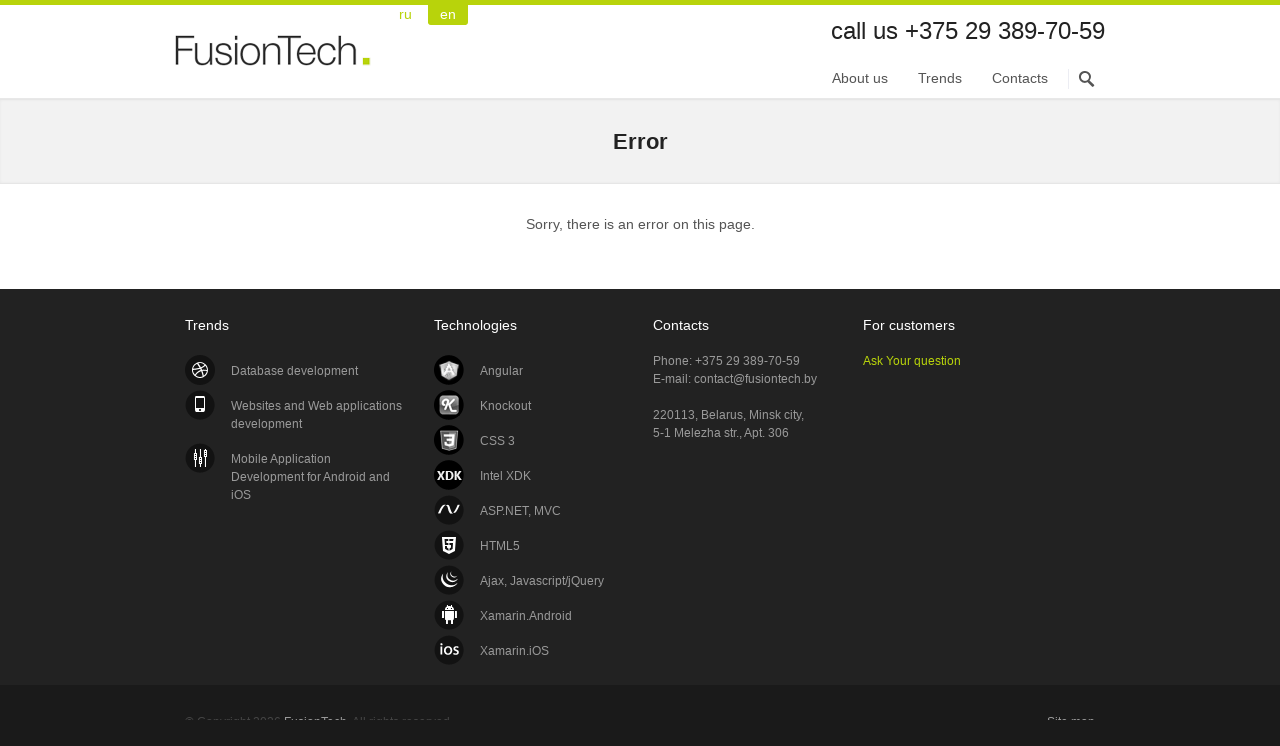

--- FILE ---
content_type: text/html; charset=utf-8
request_url: https://fusiontech.by/Read/intel-xdk
body_size: 8099
content:
<!DOCTYPE html>
<head>
    <meta charset="utf-8">
    
  

    <meta name="viewport" content="width=1000" target-densityDpi=device-dpi;" />
    <meta http-equiv="X-UA-Compatible" content="IE=EmulateIE7, IE=9">
    <title>FusionTech / websites development portals web applications, mobile application for ios android windows phone minsk belarus FusionTech
разработка веб приложений, разработка сайтов, разработка мобильных приложений, ит консультирование</title>
    <meta name="keywords" content="websites development portals web applications, mobile application for ios android windows phone minsk belarus FusionTech
разработка веб приложений, разработка сайтов, разработка мобильных приложений, ит консультирование, минск беларусь FusionTech">
    <meta name="description" content="websites development, portals development, web applications development, mobile application development for ios android windows phone minsk belarus
Разработка сайтов, порталов, веб приложений, разработка мобильных приложений под ios android windows phone минск беларусь
">
    
    

    <link rel="shortcut icon" href="/Content/themes/base/images/favicon.ico" />
    <link media="all" rel="stylesheet" type="text/css" href="/Content/themes/base/css/style.css">
    <!--[if IE]><link media="all" rel="stylesheet" type="text/css" href="/Content/themes/base/css/styleie.css" /><![endif]-->
    <!--[if IE 7]><link media="all" rel="stylesheet" type="text/css" href="/Content/themes/base/css/styleie7.css" /><![endif]-->
    <!--[if IE 7]><link rel="stylesheet" type="text/css" href="css/ie.css"><![endif]-->
    <link href="/Content/themes/base/css/dev.css" rel="stylesheet" type="text/css" />
    <link rel="stylesheet" type="text/css" href="/Content/themes/base/css/carousel.css">
    <style type="text/css">
        .logo {
            background:url(/Content/Upload/Photos/b/articles/48/img-6.png) no-repeat;
        }
    </style>
    <!--[if IE]>
    <style type="text/css">
    .submit {
	behavior: url(/Content/themes/base/css/PIE.htc);
    }
    </style><![endif]-->
    <!--link href='http://fonts.googleapis.com/css?family=Merriweather' rel='stylesheet' type='text/css'>
	<link href='http://fonts.googleapis.com/css?family=Open+Sans' rel='stylesheet' type='text/css'>
	<link href='http://fonts.googleapis.com/css?family=Open+Sans:600' rel='stylesheet' type='text/css'>
	<link href='http://fonts.googleapis.com/css?family=Merriweather:300' rel='stylesheet' type='text/css'-->
    <script src="/Scripts/jquery-1.5.1.min.js" type="text/javascript"></script>
    <script src="/Scripts/modernizr-1.7.min.js" type="text/javascript"></script>
    <script src="/Scripts/js/IEplaceHolder.js" type="text/javascript"></script>
    <script src="/Scripts/js/utils.js" type="text/javascript"></script>
    <script src="/Scripts/js/ajaxController.js" type="text/javascript"></script>
    <script src="/Scripts/js/master.js" type="text/javascript"></script>
    <script type="text/Javascript" src="/Scripts/js/border-radius-ie7.js"></script>
    <script type="text/javascript">        ContactUrl = '/Contact/ask';
    </script>

    <script type="text/javascript">
        if ($.browser.msie) { // Условие для вызова только в IE

            $(function () {
                $('input[placeholder], textarea[placeholder]').placeholderEnhanced();
            });
        }
    </script>
    <script type="text/javascript">
        if ($.browser.msie) { // Условие для вызова только в IE

            $(function () {
                $('.btn-add').corner("5px");
            });
        }
    </script>
    <script type="text/javascript" src="/Scripts/js/main.js"></script>
    <link rel="stylesheet" href="/Scripts/js/plugins/nivo-slider/themes/default/default.css" type="text/css" media="screen" />
    <link rel="stylesheet" href="/Scripts/js/plugins/nivo-slider/nivo-slider.css" type="text/css" media="screen" />
    <script type="text/javascript" src="/Scripts/js/plugins/nivo-slider/jquery.nivo.slider.js"></script>
    <script type="text/javascript">
        $(window).load(function () {
            $('#slider').nivoSlider({
                effect: 'fade',
                slices: 10,
                boxCols: 7,
                boxRows: 5,
                animSpeed: 700,
                pauseTime: 3000,
                startSlide: 0,
                directionNav: true,
                directionNavHide: true,
                controlNav: true,
                controlNavThumbs: false,
                controlNavThumbsFromRel: false,
                controlNavThumbsSearch: '.jpg',
                controlNavThumbsReplace: '_thumb.jpg',
                keyboardNav: true,
                pauseOnHover: true,
                manualAdvance: false,
                captionOpacity: 0.8,
                prevText: 'Prev',
                nextText: 'Next',
                beforeChange: function () { },
                afterChange: function () { },
                slideshowEnd: function () { },
                lastSlide: function () { },
                afterLoad: function () { }
            });
        });
    </script>
    <script type="text/javascript" language="javascript" src="/Scripts/js/jquery.carouFredSel-5.5.0.js"></script>
    <script type="text/javascript" language="javascript">
        $(function () {
            //	Scrolled by user interaction
            $('#tech_carousel').carouFredSel({
                width: 1150,
                height: 'auto',
                pagination: "#carousel_pager",
                auto: false
            });
        });
    </script>

    <!--google analytics-->
<script>
    (function (i, s, o, g, r, a, m) {
        i['GoogleAnalyticsObject'] = r; i[r] = i[r] || function () {
            (i[r].q = i[r].q || []).push(arguments)
        }, i[r].l = 1 * new Date(); a = s.createElement(o),
  m = s.getElementsByTagName(o)[0]; a.async = 1; a.src = g; m.parentNode.insertBefore(a, m)
    })(window, document, 'script', '//www.google-analytics.com/analytics.js', 'ga');

    ga('create', 'UA-52884753-1', 'auto');
    ga('send', 'pageview');

</script>


    <!-- Yandex.Metrika counter -->
    <script type="text/javascript">
        (function (d, w, c) {
            (w[c] = w[c] || []).push(function() {
                try {
                    w.yaCounter29755936 = new Ya.Metrika({id:29755936,
                        webvisor:true,
                        clickmap:true,
                        trackLinks:true,
                        accurateTrackBounce:true});
                } catch(e) { }
            });

            var n = d.getElementsByTagName("script")[0],
                s = d.createElement("script"),
                f = function () { n.parentNode.insertBefore(s, n); };
            s.type = "text/javascript";
            s.async = true;
            s.src = (d.location.protocol == "https:" ? "https:" : "http:") + "//mc.yandex.ru/metrika/watch.js";

            if (w.opera == "[object Opera]") {
                d.addEventListener("DOMContentLoaded", f, false);
            } else { f(); }
        })(document, window, "yandex_metrika_callbacks");
    </script>
    <noscript><div><img src="//mc.yandex.ru/watch/29755936" style="position:absolute; left:-9999px;" alt="" /></div></noscript>
    <!-- /Yandex.Metrika counter -->

    <!-- hiding menu -->
    <link rel="stylesheet" href="/Scripts/js/Plugins/ls-menu-hide/ls-menu-hide.css" type="text/css"/>
    <script src="/Scripts/js/Plugins/ls-menu-hide/jquery.ls-menu-hide-1.0.0.min.js" type="text/javascript" charset="utf-8"></script>
    <script type="text/javascript" charset="utf-8">        jQuery(document).ready(function () {
            // binds form submission and fields to the validation engine
            jQuery("#header-wrap-min").lsmenuhide({
                showHeight: 80, // позиция скроллинга для покааза меню
                showOpacity: 0.6, // прозрачность блока при показе
                overOpacity: 1, // прозрачность блока при наведении
                showSpeed: 300	// скорость появления меню
            });
        });
    </script>

    <!-- feedback form -->
    <link rel="stylesheet" href="/Scripts/js/plugins/ls-feedback/ls-feedback.css" type="text/css"/>
    

    <script src="/Scripts/js/plugins/ls-feedback/jquery.ls-feedback-1.0.2.js" type="text/javascript" charset="utf-8"></script>

<script type="text/javascript" charset="utf-8">        jQuery(document).ready(function () {
            // binds form submission and fields to the validation engine
            jQuery("#feedback-ask").lsfeedback({
                resize: false, // признак изменения размера формы при работе с ним (открытие и скрытие лишнего)
                submit: function () {
                    AjaxUrl('Post', '/Email/SendEmail', GetDataJson("#feedback-ask"), SendEmailResultAsk);
                    //alert('функция submit формы (отправки сообщения)')
                }, // функция submit формы (отправки сообщения)
                locale: "en-us"	// текущая локаль (ru/en)
            });
        });
    </script>
    <!-- contact form -->
    <script type="text/javascript" charset="utf-8">        jQuery(document).ready(function () {
            // binds form submission and fields to the validation engine
            jQuery("#feedback-mail").lsfeedback({
                resize: true, // признак изменения размера формы при работе с ним (открытие и скрытие лишнего)
                closedh: 40, 	// высота закрытого блока
                openedh: 450, // высота открытого блока
                submit: function () {
                    //                    AjaxUrl('Post', '/Email/SendEmail', { "message": $("#message").attr("value"), "name": $("#username").attr("value"), "email": $("#email").attr("value"), "subject": $("#subject").attr("value") }, SendEmailResultMail);
                    AjaxUrl('Post', '/Email/SendEmail', GetDataJson("#feedback-mail-form"), SendEmailResultMail, null);
                    //alert('функция submit формы (отправки сообщения)')
                }, // функция submit формы (отправки сообщения)
                locale: "en-us"	// текущая локаль (ru/en)
            });
        });

        SendEmailResultAsk = function (data) {
            json = jQuery.parseJSON(data.responseText)
            keyForm = "#feedback-ask";
            ResultErrorJsonProcessing(json, keyForm);
            if (json.Status != 1) {
                $(keyForm).find('[name="email"]').attr("value", json.Model.email);
                $(keyForm).find('[name="message"]').attr("value", json.Model.message);
                $(keyForm).find('[name="subject"]').attr("value", json.Model.subject);
                $(keyForm).find('[name="name"]').attr("value", json.Model.name);
            }

        }
        SendEmailResultMail = function (data) {
            json = jQuery.parseJSON(data.responseText)
            keyForm = "#feedback-mail-form";
            ResultErrorJsonProcessing(json, keyForm);
            if (json.Status != 1) {
                $(keyForm).find('[name="email"]').attr("value", json.Model.email);
                $(keyForm).find('[name="message"]').attr("value", json.Model.message);
                $(keyForm).find('[name="subject"]').attr("value", json.Model.subject);
                $(keyForm).find('[name="name"]').attr("value", json.Model.name);
                document.getElementsByName("email")
            }

        }
    </script>
    <!-- search-hidden -->
    <link rel="stylesheet" href="/Scripts/js/plugins/ls-search-hide/ls-search-hide.css" type="text/css"/>
    <script type="text/javascript" src="/Scripts/js/plugins/ls-search-hide/jquery.ls-search-hide-1.0.1.min.js"></script>
    
    <script type="text/javascript">        jQuery(document).ready(function () {
            jQuery('.search-hidden').lssearchhide({
                mode: "opacity", // режим работы (resize-vertical|resize-horizont|opacity)
                //closedHeight: 0,		// высота закрытого блока (для режима resize-vertical)
                //openedHeight: 28,	// высота открытого блока (для режима resize-vertical)
                //closedWidth: 0,		// ширина закрытого блока (для режима resize-horizont)
                //openedWidth: 550,	// ширина открытого блока (для режима resize-horizont)
                submit: function () {
                    //                    alert('/Search/' + "?Query=" + SearchText(document.getElementById('_searchText').value))
                    location = '/Search/' + "?Query=" + SearchText(document.getElementById('_searchText').value);
                    //location = '/Search/' + SearchText(document.getElementById('_searchText').value);
                } // функция submit формы 
            });
        })

        //функция, для определения текста поиска(его валидация)
        SearchText = function (text) {
            //позволяем найти текст содержащий #
            return text.replace("#", "%23")
        }
    </script>
    <script type="text/javascript">
        //        $(document).ready(function () {
        //            $(".direction").die();
        //            $(".direction").live("click", function () {
        //                var id = $(this).attr("contentID")
        //                location = document.location.href + "Content/" + id;
        //            }
        //            );
        //        });
    </script>
    <!-- scrolling -->
    <script type="text/javascript" src="/Scripts/js/plugins/scrolling/jquery.easing.1.3.js"></script>
    <script type="text/javascript" src="/Scripts/js/plugins/scrolling/jquery.scrolling.js"></script>
    <script type="text/javascript">
        jQuery(function () {
            jQuery('a.scroll').scroll({
                animSpeed: 1000, //ms
                easing: 'easeInOutCubic',
                event: 'click'
            });
        })
    </script>

    <!--для быстрого поиска в IE8-->
    <script type="text/javascript">
        if (document.all && document.querySelector && !document.addEventListener) {
            $(document).ready(function () {
                $("#_searchText").keydown(function (e) {

                    if (e.keyCode == 13) //enter
                    {
                        $("#goSearch").click();
                    }
                })
            });
        }

    </script>

    <script type="text/javascript">
        //для блока поиска
        //если включен js, то показываем импут и убирам ссылку
        $(document).ready(function () {
            $("#_sh_input").show();
            $("#_sh_a").hide();

            $('.dev_main_menu li:has(ul)').doubleTapToGo();
        });
    </script>
        <script type="text/javascript" src="/Scripts/js/customValMes_EN.js"></script>
    <script type="text/javascript" src="/Scripts/js/customValidation-1.0.3.js"></script>
</head>

<script type="text/javascript">
    /*
    By Osvaldas Valutis, www.osvaldas.info
    Available for use under the MIT License
    */



    ;(function ($, window, document, undefined) {
        $.fn.doubleTapToGo = function (params) {
            if (!('ontouchstart' in window) &&
			!navigator.msMaxTouchPoints &&
			!navigator.userAgent.toLowerCase().match(/windows phone os 7/i)) return false;

            this.each(function () {
                var curItem = false;

                $(this).on('click', function (e) {
                    var item = $(this);
                    if (item[0] != curItem[0]) {
                        e.preventDefault();
                        curItem = item;
                    }
                });

                $(document).on('click touchstart MSPointerDown', function (e) {
                    var resetItem = true,
					parents = $(e.target).parents();

                    for (var i = 0; i < parents.length; i++)
                        if (parents[i] == curItem[0])
                            resetItem = false;

                    if (resetItem)
                        curItem = false;
                });
            });
            return this;
        };
    })(jQuery, window, document);
    </script>

<body>
    <div id="wrapper">
        <div id="header-wrap-min" style="opacity: 0;">
            <div class="line"></div>
            <!-- header -->
            <header id="header-min">

                <!-- languages -->
<form action="/Index/SetCulture" class="lang" method="post">                    <input type="hidden" name="Page" value="0" />
                    <input type="hidden" name="Content_ID" value="" />
                    <input type="hidden" name="returnUrl" value="/Read/intel-xdk"/>
                    <fieldset>
                        <legend>
                            <input name="culture" id="ru-ru" value="ru"  type="submit" title="Русская версия"         class="submit";
/>
                            <input name="culture" id="en-us" value="en"  type="submit" title="English version"         class="submit active";
/>
                        </legend>
                    </fieldset>
</form>
                <!-- logo -->

                <!-- main nav -->
                <nav id="nav" class="min">
                    <ul>
                        <li>
                            <a class="" href="/About">
                                About us
                            </a>
                        </li>
                        <li aria-haspopup="true"  class="">
                            Trends
                            <ul>
                                    <li><a href="/Read/razrabotka-baz-dannih">Database development </a></li>
                                    <li><a href="/Read/razrabotka-saitov-i-web-prilojenii">Websites and Web applications development</a></li>
                                    <li><a href="/Read/razrabotka-mobilynih-prilojenii-android-ios">Mobile Application Development for Android and iOS</a></li>
                            </ul>
                        </li>
                        

                        
                        
                        <li>
                            <a class="" href="/Contact">
                                Contacts
                            </a>
                        </li>
                        
                    </ul>
                </nav>
            </header>
        </div>
        <div id="header-wrap">
            <div class="line"></div>
            <!-- header -->
            <header id="header">

                <!-- languages -->
<form action="/Index/SetCulture" class="lang" method="post">                    <input type="hidden" name="Page" value="0" />
                    <input type="hidden" name="Content_ID" value="" />
                    <input type="hidden" name="returnUrl" value="/Read/intel-xdk"/>
                    <fieldset>
                        <legend>
                            <input name="culture" id="ru-ru" value="ru"  type="submit" title="Русская версия"         class="submit";
/>
                            <input name="culture" id="en-us" value="en"  type="submit" title="English version"         class="submit active";
/>
                        </legend>
                    </fieldset>
</form>                    <!-- logo -->
                    <h1 class="logo"><a href="/" title="FusionTech">FusionTech</a></h1>
                    <!-- main contacts -->
                    <h3 class="main-contact"><a href="/Contact">call us +375 29 389-70-59</a></h3>
                    <!-- main nav -->
                <nav id="nav" class="dev_main_menu">
                    <ul>
                        <li >
                            <a class="" href="/About">
                                About us
                            </a>
                        </li>
                        <li> <a href="#" aria-haspopup="true" class="">
                            Trends</a>
                            <ul>
                                    <li ><a href="/Read/razrabotka-baz-dannih">Database development </a></li>
                                    <li ><a href="/Read/razrabotka-saitov-i-web-prilojenii">Websites and Web applications development</a></li>
                                    <li ><a href="/Read/razrabotka-mobilynih-prilojenii-android-ios">Mobile Application Development for Android and iOS</a></li>
                            </ul>
                        </li>
                        
                        
                        <li>
                            <a class="" href="/Contact">
                                Contacts
                            </a>
                        </li>
                        <li class="search-hidden">
                            <a id="_sh_a" href="/Search" class="open"></a>
                            <input id="_sh_input" type="button" value="so" class="open s-open" style="display: none;">
                            <!-- search -->
                            <form action="#" class="search s-form" style="display: none">
                                <fieldset>
                                    <input type="text" name="bugIEfield" value="value" style="display: none;">
                                    <input  id="_searchText" type="text" placeholder='Quick search' value='' class="text s-input s-auto-focus" >
                                    <input id="goSearch" type="submit" value="go" class="submit s-submit">
                                </fieldset>
                            </form>
                        </li>
                    </ul>
                </nav>
            </header>
        </div>
        <!-- main -->
        <div class="cont">
    
				<div align="center">
					<!-- intro -->
					<section class="intro">
                        <div class="w1">
                            <div class="w2">
                            <h1>Error</h1>
						    
                            </div>
                        </div>
					</section>
					<!-- promo-intro -->		

                    <div class="w1">
                        <div class="w2">

					    <section class="error-page">
                            <p>Sorry, there is an error on this page.</p>
						    
					    </section>	

                        </div>
                    </div>

				</div>
				
			</div>
        <!-- footer -->
        <footer id="footer">
            <div class="footer-holder">
                <div class="container">
                    <div class="w1">
                        <div class="w2">

                            <div class="case">
                                <!-- our-directions -->
                                <nav class="directions2">
                                    <h4>Trends</h4>
                                    <ul>
                                            <li><a class="" href="/Read/razrabotka-baz-dannih">Database development </a></li>
                                            <li><a class="mobile" href="/Read/razrabotka-saitov-i-web-prilojenii">Websites and Web applications development</a></li>
                                            <li><a class="testing" href="/Read/razrabotka-mobilynih-prilojenii-android-ios">Mobile Application Development for Android and iOS</a></li>
                                    </ul>
                                </nav>

                                <!-- social-networks -->
                                <nav class="social-networks2">
                                    <h4>Technologies</h4>
                                    <ul>
                                            <li><a class="angular" href="/Read/angular">Angular</a></li>
                                            <li><a class="knockout" href="/Read/knockout">Knockout</a></li>
                                            <li><a class="ccs3" href="/Read/css-3">CSS 3</a></li>
                                            <li><a class="intel" href="/Read/intel-xdk">Intel XDK</a></li>
                                            <li><a class="aspnet" href="/Read/asp-net-mvc">ASP.NET, MVC</a></li>
                                            <li><a class="html5" href="/Read/html5">HTML5</a></li>
                                            <li><a class="jq" href="/Read/javascript-ajax-jquery">Ajax, Javascript/jQuery</a></li>
                                            <li><a class="android" href="/Read/xamarin_android">Xamarin.Android</a></li>
                                            <li><a class="ios" href="/Read/xamarin_ios">Xamarin.iOS</a></li>
                                    </ul>
                                </nav>
                                <!-- clients-info -->
                                
                                <!-- contact -->



                                    <div class="contact">
                                        


                                        

                                        <section class="contact-holder">
                                                <h4>Contacts</h4>
                                                <dl>
                                                    <dt>Phone:</dt>
                                                    <dd>+375 29 389-70-59</dd>
                                                    
                                                    <dt>E-mail:</dt>
                                                    <dd><a href="mailto:contact@FusionTech.by" target="_blank">contact@fusiontech.by</a></dd>


                                                 </dl>
                                                <address><p>220113, Belarus, Minsk city, <br />5-1&nbsp;Melezha str., Apt. 306</p></address>

                                        </section>
                                    </div>



                                <div class="contact">
                                    <nav class="clients-help">
                                        <h4>For customers</h4>
                                        <ul>
                                            <li><a class="fdb-ask" href="javascript:void(0)" id="ask-your-question">Ask Your question </a></li>
                                        </ul>
                                    </nav>

                                    
                                </div>

                            </div>
                        </div>
                    </div>
                </div>
                <!-- add -->
                <div class="add">
                    <div class="w1">
                        <div class="w2">

                            <div class="case">
                                <strong class="copyright">&copy; Copyright 2026 <a href='http://www.fusiontech.by'>FusionTech</a>. All rights reserved.</strong>
                                <nav class="add-nav">
                                    <ul>
                                        <li><a href="/SiteMap">Site map</a></li>
                                    </ul>
                                </nav>
                            </div>

                        </div>
                    </div>

                </div>
            </div>
        </footer>
        
    </div>



</body>


--- FILE ---
content_type: text/css
request_url: https://fusiontech.by/Content/themes/base/css/style.css
body_size: 29058
content:
html, body, div, span, applet, object, iframe,
h1, h2, h3, h4, h5, h6, p, blockquote, pre,
a, abbr, acronym, address, big, cite, code,
del, dfn, em, img, ins, kbd, q, s, samp,
small, strike, strong, sub, sup, tt, var,
b, u, i, center,
dl, dt, dd, ol, ul, li,
fieldset, form, label, legend,
table, caption, tbody, tfoot, thead, tr, th, td,
article, aside, canvas, details, embed, 
figure, figcaption, footer, header, hgroup, 
menu, nav, output, ruby, section, summary,
time, mark, audio, video {
	margin: 0;
	padding: 0;
	border: 0;
	font-size: 100%;
	font: inherit;
	vertical-align: baseline;
}

/* HTML5 display-role reset for older browsers */
article, aside, details, figcaption, figure, 
footer, header, hgroup, menu, nav, section {
	display: block;
}
body {
	line-height: 1;
}
ol, ul {
	list-style: none;
}
blockquote, q {
	quotes: none;
}
blockquote:before, blockquote:after,
q:before, q:after {
	content: '';
	content: none;
}
table {
	border-collapse: collapse;
	border-spacing: 0;
}
/* general css reset */
html {
	height:100%;
	/*overflow-y:hidden;*/
}
body {
	height:100%;
	color:#555;
	font:12px/21px /*'Merriweather',*/ Arial, Helvetica, sans-serif;
	background:#fff;
	background:#1a1a1a;
	min-width:990px;
	/*overflow-x: hidden; /* ��� ������ ������������� ���������� � �� ����������� ������� �������� ������ � �����*/
}
img {
	border-style:none;
}
a {
	text-decoration: none;
	color:#b8d30b;
}
a:hover {
	color:#9FB228;
}
b 
{
    color:#b8d30b;
}

input,
textarea,
select {
	font:12px /*'Open Sans',*/ Arial, Helvetica, sans-serif;
	vertical-align:middle;
	color:#555;
	outline: none;
}
/* wrapper */
#wrapper {
	height: 100%;
	width: 100%;
	position: relative;
	/*overflow-x: hidden; /* ���� ��� �� �������� "��������� ������", �� ���� ������ ����� ������ ���������� � �������� */ 
	/*overflow-y: auto; /* ���� ��� �� �������� "��������� ������", �� ���� ������ ����� ������ ���������� � �������� */
}
.off{display:none !important;}
.w1 {
	/*height:100%;*/
	/*display:table;*/
	margin:0 auto;
	width:990px;
	/*background:#fff;*/
	position: relative;
	/*top: 93px; /*����� ������ ���������������� ������*/
	/*������� ������������� ���������*/
	/*overflow-x: hidden;*/
}
.w2 {
	/*display:table-row;*/
	/*width:100%;*/
	padding: 0 10px;
}
.clr {
	clear: both;
}
.left {
	float: left;
}
.right {
	float: right;
}
.cont {
    background:#fff;
    }

/* header */
#header-wrap, #header-wrap-min {
	/*position: fixed; /*������� ������������� ���������*/
	background: white;
	width: 100%;
	z-index: 200; /* ����� ���� �������� ��� ���� ������ ���������� ��������� 100 */
	border-bottom: solid #E8E8E8;
	border-width: 1px 0;
}
#header, #header-min {
	height: 93px;
	position: relative;
	z-index: 2;
	margin: 0 auto;
	width: 930px;	/*960-30-30padding*/
	padding: 0 30px;
}
.line {
	height:5px;
	width: 100%;
	/*margin:0 -9999px;
	padding:0 9999px;*/
	margin:0;
	padding:0;
	background:#b8d30b;
}
#header:after {
	display:block;
	clear:both;
	content:'';
}

#header-wrap-min {
	position: fixed;
	z-index: 300; /* ����� ���� �������� ��� ���� ������ ���������� ��������� 100 */
}
#header-min {
	height:40px;
}



/* logo */
.logo {
	margin:0;
	position:absolute;
	top:30px;
	left:30px;
	/*background:url(../images/FusionTech_logo.jpg) no-repeat;*/
	width:200px;
	height:55px;
	text-indent:-9999px;
	overflow:hidden;
}
.logo a {
	display:block;
	height:100%;
}

/* main contact */
.main-contact {
	position: absolute;
	right: 30px;
	top: 15px;
}
.main-contact a {
	color: #222;
}
.main-contact big {
	font-size: 30px;
	line-height: 26px;
}
h3.main-contact {
	font-weight: normal;
	font-size: 24px;
}

/* main nav */
#nav {
	font:14px/17px /*'Open Sans',*/ Arial, Helvetica, sans-serif;
	position:absolute;
	top:65px;
	right:30px;
}
#nav.min {
	top:12px;
}
#nav ul {
	float:left;
}
#nav ul ul {
	display:none;
	width:206px;
	padding:5px 0;
	font-size:12px;
	position:absolute;
	/*top:100%;*/
	top: 28px;	/*��� ������ ���� ��������*/
	left:16px;
	border:1px solid #ecedf3;
	border-top:2px solid #b8d30b;
	background:#fff;
}
#nav ul ul ul {
	top:-6px;
	left:100%;
}
#nav ul li {
	position:relative;
	float:left;
	padding:0 0 11px 30px;
}
#nav ul li:hover {
    cursor: pointer;
}
#nav ul li.search-hidden {
	padding-left: 20px;
	padding-right: 1px;
}
#nav ul ul li {
	padding:0 15px;
	float:none;
	background:url(../images/divider2.png) 50% 0 no-repeat;
}
#nav ul ul li:first-child {
	background:none;
}
#nav ul ul a {
	float:none;
	width:171px;
	padding:11px 0 11px 5px;
	display:block;
}
#nav ul a {
	color:#555;
	float:left;
	padding-bottom:12px;
}
#nav ul a:hover {
	color:#222;
}
#nav ul li:hover ul {
	display:block;
}
#nav ul li:hover a {
	color:#222;
}
#nav ul li:hover ul a {
	color:#555;
}
#nav ul li:hover ul a:hover {
	color:#222;
}
#nav ul ul li:hover a {
	color:#555;
}
#nav ul ul ul li:hover a {
	color:#222;
}
#nav ul ul ul li:hover a:hover {
	color:#222;
}
#nav ul li:hover ul ul {
	display:none;
}
#nav ul ul li:hover ul {
	display:block;
}
/* main */
#main {
	position:relative;
	z-index:1;
	/*padding:0 30px;*/
}
/* intro */
.intro {
	-webkit-box-shadow: inset 0 0 3px 0 rgba(0, 0, 0, .05);
	-moz-box-shadow: inset 0 0 3px 0 rgba(0, 0, 0, .05);
	box-shadow: inset 0 0 3px 0 rgba(0, 0, 0, .05);
	border:solid #e8e8e8;
	border:solid rgba(0, 0, 0, .05);
	border-width:1px 0;
	background:#e8e8e8;
	background:rgba(0, 0, 0, .05);
	font-size:14px;
	width:100%;
	position:relative;
	/*margin:0 -9999px 30px;
	padding:29px 9999px 28px;*/
	margin:0 0px 30px;
	padding:29px 0px 28px;
	/*display: block;*/
}
.intro2 {
	border:solid #e8e8e8;
	border:solid rgba(0, 0, 0, .05);
	border-width:1px 0 0px 0;
	font-size:14px;
	width:100%;
	position:relative;
	/*margin:0 -9999px 30px -9999px;
	padding:60px 9999px 30px 9999px;*/
	margin:0 0px 30px 0px;
	padding:60px 0px 30px 0px;
}
.intro2:after{
	display:block;
	clear:both;
	content:'';
}
.intro:after{
	display:block;
	clear:both;
	content:'';
}
.intro h1, .intro p {
	margin:0;
	font-weight: bold;
}
.intro .search {
	float:left;
	margin:-5px 0;
}
header .search {
	position: absolute;
	right: 0;
	top: -6px;
	z-index: 3;
}
.main-holder {
	width:100%;
	margin-bottom:30px;
	background:url(../images/separator2.png) 720px 0 repeat-y;
}
.main-holder:after {
	display:block;
	clear:both;
	content:'';
}
.prev,
.next {
	z-index:100;
	position:absolute;
	top:274px;
	/*left:-9px;*/
	left:0px;
	width:80px;
	height:52px;
	text-indent:-999px;
	overflow:hidden;
}
.prev span,
.next span {
	background: url(../images/bg-prevnext.png) 26px 11px no-repeat;
	position:absolute;
	top:0;
	left:0;
	width:100%;
	height:100%;
	z-index:2;
	cursor:pointer;
}
.prev em,
.next em {
	background:#222;
	background:rgba(34, 34, 34, .8);
	-moz-transform: scale(1) rotate(0deg) translate(0px, 0px) skew(-18deg, 0deg);
	-webkit-transform: scale(1) rotate(0deg) translate(0px, 0px) skew(-18deg, 0deg);
	-o-transform: scale(1) rotate(0deg) translate(0px, 0px) skew(-18deg, 0deg);
	-ms-transform: scale(1) rotate(0deg) translate(0px, 0px) skew(-18deg, 0deg);
	transform: scale(1) rotate(0deg) translate(0px, 0px) skew(-18deg, 0deg);
	position:absolute;
	top:0;
	left:0;
	width:70px;
	height:100%;
	z-index:1;
	cursor:pointer;
}
.prev:hover em,
.next:hover em {
	background:rgba(34, 34, 34, .9);
}
.next {
	left:auto;
	right:-9px;
	right:0px;
}
.next span {
	background-position:37px -58px;
}
.next em {
	left:auto;
	right:0;
}
/* gallery */
.gallery {
	margin-bottom:21px;
}
.gallery-holder {
	font: 14px/18px /*'Open Sans',*/ Arial, Helvetica, sans-serif;
	width:990px;
	margin:-29px -30px -28px;
	overflow:hidden;
	position:relative;
	float:left;
}
#holder-iframe{
    margin-bottom:-31px;
}
.gallery-list {
	width:9999px;
	width:100%;
	overflow:hidden;
	position:relative;
}
.gallery-list li {
	float:left;
	width:990px;
	position:relative;
}
.gallery-list img {
	display:block;
}
.gallery .txt {
	position:absolute;
	top:60px;
	right:31px;
	width:389px;
}
.gallery h2 {
	color:#222;
	margin:0 0 19px;
	font: bold 44px/46px /*'Open Sans',*/ Arial, Helvetica, sans-serif;
}
.gallery h3 {
	font: 300 24px/26px /*'Merriweather',*/ Arial, Helvetica, sans-serif;
	color:#9FB228;
	margin-bottom:17px;
}
.gallery p {
	color:#777;
	margin-bottom:21px;
}
.btn-add, .btn-close {
	font:bold 14px/40px /*'Open Sans',*/ Arial, Helvetica, sans-serif;
	display:inline-block;
	vertical-align:top;
	text-transform:uppercase;
	color:#fff;
	text-shadow:1px 1px 0 rgba(0, 0, 0, .1);
	background: rgb(184, 211, 11);
	/*background-image: url([data-uri]);*/
	background: -moz-linear-gradient(top,  rgba(184, 211, 11,1) 0%, rgba(174, 201, 15,1) 100%);
	background: -webkit-gradient(linear, left top, left bottom, color-stop(0%,rgba(174, 201, 15,1)), color-stop(100%,rgba(98,194,200,1)));
	background: -webkit-linear-gradient(top,  rgba(184, 211, 11,1) 0%,rgba(174, 201, 15,1) 100%);
	background: -o-linear-gradient(top,  rgba(184, 211, 11,1) 0%,rgba(174, 201, 15,1) 100%);
	background: -ms-linear-gradient(top,  rgba(184, 211, 11,1) 0%,rgba(174, 201, 15,1) 100%);
	background: linear-gradient(top,  rgba(184, 211, 11,1) 0%,rgba(174, 201, 15,1) 100%);
	-webkit-border-radius: 3px;
	-moz-border-radius: 3px;
	border-radius: 3px;
	padding:0 18px;
}

.btn-add:hover, .btn-close:hover {
	color:#fff;
	background: rgba(164, 186, 26, 1);
	/*background-image: url([data-uri]);*/
	background: -moz-linear-gradient(top,  rgba(164, 186, 26,1) 0%, rgba(134, 166, 16,1) 100%);
	background: -webkit-gradient(linear, left top, left bottom, color-stop(0%,rgba(164, 186, 26,1)), color-stop(100%,rgba(134, 166, 16,1)));
	background: -webkit-linear-gradient(top,  rgba(164, 186, 26,1) 0%,rgba(134, 166, 16,1) 100%);
	background: -o-linear-gradient(top,  rgba(164, 186, 26,1) 0%,rgba(134, 166, 16,1) 100%);
	background: -ms-linear-gradient(top,  rgba(164, 186, 26,1) 0%,rgba(134, 166, 16,1) 100%);
	background: linear-gradient(top,  rgba(164, 186, 26,1) 0%,rgba(134, 166, 16,1) 100%);
}
/* switcher */
.switcher {
	height:13px;
	text-align:center;
	margin-bottom:35px;
	line-height:13px;
}
.switcher li {
	line-height:13px;
	padding:0 2px;
	display:inline-block;
	vertical-align:top;
}
*+html .switcher li {
	display:inline;
}
.switcher a {
	text-indent:-9999px;
	overflow:hidden;
	width:13px;
	height:13px;
	float:left;
	background:url(../images/bg-switcher.png) no-repeat;
}
.switcher a:hover {
	background-position:0 -19px;
}
.switcher .active a {
	background-position:0 -38px;
}
/* promo-intro */
.promo-intro {
	text-align:center;
	font-size:14px;
	padding:0 80px 34px 20px;
}
.promo-intro h2 {
	margin-bottom:2px;
	font: bold 18px/22px /*'Open Sans',*/ Arial, Helvetica, sans-serif;
	color:#222;
}
.promo-intro p {
	margin:0;
}
/* error-page */
.error-page {
	text-align:center;
	font-size:14px;
	padding:0 80px 34px;
}
.error-page h1 {
	margin-bottom:2px;
	font: bold 100px/110px /*'Open Sans',*/ Arial, Helvetica, sans-serif;
	color:#222;
}
/* promo */
.promo {
	width:966px;
	margin:0 -19px 30px;
	overflow:hidden;
}
.promo .col {
	text-align:center;
	display:inline-block;
	vertical-align:top;
	width:290px;
	padding:56px 16px 0;
	background:url(../images/ico.png) 50% 0 no-repeat;
}
.promo .item2 {
	background:url(../images/ico2.png) 50% 0 no-repeat;
}
.promo .item3 {
	background:url(../images/ico3.png) 50% 0 no-repeat;
}
.promo h3 {
	color:#222;
	margin-bottom:10px;
	font: bold 14px/18px /*'Open Sans',*/ Arial, Helvetica, sans-serif;
}
.promo p {
	margin-bottom:8px;
}
/* latest-work */
.latest-work {
	width:930px;
	padding:0 3px;
	margin:0 -3px 16px;
	overflow:hidden;
	position:relative;
}
.latest-work .holder {
	margin:0 -32px;
}
.latest-work .visual {
	width:274px;
	position:relative;
	margin:28px 0 0;
}
.latest-work .visual:first-child {
	margin:0;
}

/* tech-list */
.tech-list {
	width:930px;
	padding:0 3px;
	margin:0 -3px 16px;
	overflow:hidden;
	position:relative;
}
.tech-list .holder {
	margin:0 -121px;
}
.tech-list .visual {
	width:186px;
	position:relative;
	margin:28px 0 0;
}
.tech-list .visual:first-child {
	margin:0;
}
/* work-list */
.work-list {
	padding:3px 0 3px 3px;
	width:9999px;
	width:100%;
	overflow:hidden;
	position:relative;
}
.work-list li {
	float:left;
	width:215px;
	margin-left:28px;
}
.visual .note-holder {
	position:relative;
	width:100%;
	overflow:hidden;
}
.visual .note {
	display:none;
	text-align:center;
	position:absolute;
	top:0;
	left:0;
	height:100%;
	width:100%;
	background:#000;
	background:rgba(0, 0, 0, .3)
}
.tech-list .visual .note {
	width:186px;
	height:90px;
	padding:30px 0 0;
	background:#fff;
	background:rgba(255, 255, 255, .8);
}
.latest-work .visual .note {
	width:264px;
	height:75px;
	padding:85px 5px 5px;
	background:#fff url(../images/bg-photo.png) 123px 47px no-repeat;
	background:rgba(255, 255, 255, .8) url(../images/bg-photo.png) 123px 47px no-repeat;
}
.latest-work .visual .video {
	background:#fff url(../images/bg-video.png) 124px 37px no-repeat;
	background:rgba(255, 255, 255, .8) url(../images/bg-video.png) 124px 37px no-repeat;
}
.visual .zoom {
	text-indent:-9999px;
	overflow:hidden;
	background:#000 url(../images/bg-zoom.png) 50% 50% no-repeat;
	background:rgba(0, 0, 0, .3) url(../images/bg-zoom.png) 50% 50% no-repeat;
}
.visual .zoom2 {
	text-indent:-9999px;
	overflow:hidden;
	background:#000 url(../images/bg-zoom2.png) 50% 50% no-repeat;
	background:rgba(0, 0, 0, .3) url(../images/bg-zoom2.png) 50% 50% no-repeat;
}
.visual .video2 {
	text-indent:-9999px;
	overflow:hidden;
	background:#000 url(../images/bg-video2.png) 50% 50% no-repeat;
	background:rgba(0, 0, 0, .3) url(../images/bg-video2.png) 50% 50% no-repeat;
}
.visual strong {
	display:block;
	margin-bottom:2px;
	font: bold 14px/18px /*'Open Sans',*/ Arial, Helvetica, sans-serif;
}
.visual a {
	color:#222;
}
.visual a:hover {
	color:#000;
}
.visual:hover .note {
	display:block;
}
/* promo-box */
.promo-box {
	margin-bottom:37px;
	border:1px solid #ecedf3;
	padding:16px 45px 19px 29px;
	-webkit-border-radius: 3px;
	-moz-border-radius: 3px;
	border-radius: 3px;
	overflow:hidden;
}
.promo-box .btn-add, .promo-box .btn-close {
	float:right;
	margin-top:3px;
}
.promo-box h2 {
	font: bold 16px/20px /*'Open Sans',*/ Arial, Helvetica, sans-serif;
	color:#222;
	margin-bottom:2px;
}
.promo-box p {
	margin:0;
}
/* testimonials */
.testimonials {
	margin-bottom:31px;
	text-align: center;
}
.testimonials .holder {
	padding-left:90px;
	background:url(../images/bg-quote.png) 36px 4px no-repeat;
}
.testimonials q {
	display:block;
	background:url(../images/bg-quote.png) -184px 4px no-repeat;
	padding:0 90px 9px 0;
}
.testimonials cite {
	background:url(../images/divider.png) 50% 0 no-repeat;
	padding-top:11px;
	display:inline-block;
	vertical-align:top;
	font-family:/*'Open Sans',*/ Arial, Helvetica, sans-serif;
	color:#222;
}
/* latest-blog */
.latest-blog {
	margin-bottom:33px;
}
.latest-blog .post {
	float:left;
	width:290px;
	margin:0;
	padding:2px 30px 0 0;
}
/* post */
.post h3 {
	margin-bottom:10px;
	font:bold 14px/18px /*'Open Sans',*/ Arial, Helvetica, sans-serif;
}
.post h3 a {
	color:#222;
}
.post h3 a:hover {
	color:#000;
}
.post p {
	margin-bottom:7px;
}
.latest-blog .visual {
	width:274px;
	margin-bottom:16px;
}
.latest-blog .area {
	width:100%;
}
.latest-blog .area:after {
	display:block;
	clear: both;
	content:'';
}
.latest-blog .container {
	overflow:hidden;
}
.latest-blog .container .post {
	float:none;
	width:auto;
	padding:18px 0 0;
}
.latest-blog .container .post:first-child {
	padding:0;
}
.nav-blog {
	font:12px /*'Open Sans',*/ Arial, Helvetica, sans-serif;
}
.nav-blog li {
	display:inline;
	padding-left:13px;
	background:url(../images/bullet2.png) 4px 8px no-repeat;
}
.nav-blog li:first-child {
	padding:0;
	background:none;
}
/* social-networks */
.social-networks3 {
	text-align:center;
	margin-bottom:40px;
	background:url(../images/divider.png) 0 48px repeat-x;
}
.social-networks3 h3 {
	margin-bottom:15px;
	text-transform:uppercase;
	color:#222;
	font:bold 14px/18px /*'Open Sans',*/ Arial, Helvetica, sans-serif;
}
.social-networks3 ul {
	display:inline-block;
	vertical-align:top;
	background:#fff;
	padding:0 19px;
}
*+html .social-networks3 ul {
	display:inline;
}
.social-networks3 li {
	float:left;
	padding:0 2px 0 1px;
}
.social-networks3 a {
	float:left;
	width:32px;
	height:31px;
	text-indent:-9999px;
	overflow:hidden;
	background:url(../images/ico-facebook3.png) no-repeat;
}
.social-networks3 .twitter {
	background:url(../images/ico-twitter3.png) no-repeat;
}
.social-networks3 .linkedin {
	background:url(../images/ico-linkedin2.png) no-repeat;
}
.social-networks3 .google {
	background:url(../images/ico-google2.png) no-repeat;
}
.social-networks3 .dribbble {
	background:url(../images/ico-dribbble2.png) no-repeat;
}
.social-networks3 .rss {
	background:url(../images/ico-rss.png) no-repeat;
}
.social-networks3 a:hover {
	background-position:0 -38px;
}
/* social-box */
.social-box {
	overflow:hidden;
	-webkit-box-shadow: inset 0 0 3px 0 rgba(0, 0, 0, .05);
	-moz-box-shadow: inset 0 0 3px 0 rgba(0, 0, 0, .05);
	box-shadow: inset 0 0 3px 0 rgba(0, 0, 0, .05);
	border:solid #e8e8e8;
	border:solid rgba(0, 0, 0, .05);
	border-width:1px 0;
	background:#e8e8e8;
	background:rgba(34, 34, 34, .02);
	width:100%;
	position:relative;
	/*margin:0 -9999px;
	padding:27px 9999px 9px;*/
	margin:0;
	padding:27px 0 9px;
}
.social-box .headline {
	margin-bottom:14px;
}
.social-box .headline h3 {
	padding-left:0;
	background:#e8e8e8;
	background:rgba(251, 251, 251, 1);
	text-transform:none;
}
/* latest-tweets */
.latest-tweets {
	float:left;
	width:292px;
	margin-right:28px;
}
/* testimonials-item */
.testimonials-item {
	float:left;
	width:580px;
}
.testimonials-item .img {
	-webkit-border-radius: 60px;
	-moz-border-radius: 60px;
	border-radius: 60px;
	width:60px;
	float:left;
	margin:4px 17px 0 0;
}
.testimonials-item .item {
	padding-bottom:17px;
}
.testimonials-item blockquote {
	overflow:hidden;
}
.testimonials-item q {
	margin-bottom:6px;
	display:block;
}
.testimonials-item q p {
	margin-bottom:6px;
}
.testimonials-item q strong {
	font-weight: bold;
}
.testimonials-item q em {
	font-style: italic;
}
.testimonials-item cite {
	color:#222;
	font: 12px/16px /*'Open Sans',*/ Arial, Helvetica, sans-serif;
	display:block;
}
/* feedback */
.feedback {
	float:right;
	width:290px;
}
.feedback .text {
	width:100%;
	display:block;
	padding-bottom:18px;
}
.feedback .text input {
	float:left;
	margin:0;
	background:#fff;
	border:1px solid #ecedf3;
	-webkit-border-radius: 3px;
	-moz-border-radius: 3px;
	border-radius: 3px;
	padding:5px 9px 6px;
	width:270px;
}
.feedback .text textarea {
	float:left;
	margin:0;
	background:#fff;
	border:1px solid #ecedf3;
	-webkit-border-radius: 3px;
	-moz-border-radius: 3px;
	border-radius: 3px;
	padding:5px 9px 6px;
	width:270px !important;
	max-width:270px;
	height:77px;
	min-height:77px;
	overflow:auto;
}
.feedback .text:after {
	display:block;
	clear:both;
	content:'';
}
.feedback .headline {
	margin-bottom:18px;
}
#main .feedback .submit {
	margin:0;
}


/* feedback small */
.feedback-small {
	float:right;
	width:140px;
}
.feedback-small .text {
	width:100%;
	display:block;
	padding-bottom:18px;
}
.feedback-small .text input {
	float:left;
	margin:0;
	background:#fff;
	border:1px solid #ecedf3;
	-webkit-border-radius: 3px;
	-moz-border-radius: 3px;
	border-radius: 3px;
	padding:5px 9px 6px;
	width:120px;
}
.feedback-small .text textarea {
	float:left;
	margin:0;
	background:#fff;
	border:1px solid #ecedf3;
	-webkit-border-radius: 3px;
	-moz-border-radius: 3px;
	border-radius: 3px;
	padding:5px 9px 6px;
	width:120px !important;
	max-width:270px;
	height:77px;
	min-height:77px;
	overflow:auto;
}
.feedback-small .text:after {
	display:block;
	clear:both;
	content:'';
}
.feedback-small .headline {
	margin-bottom:18px;
}
#main .feedback-small .submit {
	margin:0;
}

/* content-example */
.content-example .headline h2 {
	font-size:14px;
	line-height:21px;
	padding-right:20px;
}
h1 {
	font: /*bold */22px/26px /*'Open Sans',*/ Arial, Helvetica, sans-serif;
	margin-bottom:11px;
	color:#222;
}
h2 {
	font: /*bold */20px/24px /*'Open Sans',*/ Arial, Helvetica, sans-serif;
	margin-bottom:11px;
	color:#222;
}
h3 {
	font: /*bold */18px/22px /*'Open Sans',*/ Arial, Helvetica, sans-serif;
	margin-bottom:11px;
	color:#222;
}
h4 {
	font: bold 16px/20px /*'Open Sans',*/ Arial, Helvetica, sans-serif;
	margin-bottom:11px;
	color:#222;
}
h5 {
	font: bold 14px/18px /*'Open Sans',*/ Arial, Helvetica, sans-serif;
	margin-bottom:11px;
	color:#222;
}
h6 {
	font: bold 12px/18px /*'Open Sans',*/ Arial, Helvetica, sans-serif;
	margin-bottom:11px;
	color:#222;
}
p {
	margin-bottom:20px;
}

/*.list {
	margin:0 0 5px 16px;
}*/
.txt ul {
    padding-left: 40px;
    padding-bottom: 10px;
	margin:0 0 5px 0px;
}

.txt ul li {
	padding:0 0 4px 22px;
	background:url(../images/bullet3.png) 0 8px no-repeat;
}
/*������ ������� ������, ������ ����� ������*/
.txt ul li ul {
    padding-left: 17px;
}
/*������ �������� ��� ������ ������� ������*/
.txt ul li ul li {
	background:url(../images/bullet5.png) 0 8px no-repeat;
	background-size: 6px 6px;
}
/*������������� ������*/
.txt ol {
    padding-left: 57px;
    padding-bottom: 10px;
    list-style-type: decimal;
    }
.txt ol li {
padding: 0 0 4px 0px;
}
.list-sitemap {
	margin:0 0 5px 16px;
}
.list-sitemap li {
	padding:0 0 4px 22px;
	background:url(../images/bullet3.png) 0 8px no-repeat;
}
/*.list-sitemap li a, */.sitemap a{
	color:#555;
}
/*.list-sitemap li a:hover, */.sitemap a:hover{
	color:#9FB228;
}
.list2 {
	margin:0 0 5px 16px;
}
.list2 li {
	padding:0 0 4px 30px;
	background:url(../images/bullet4.png) 0 5px no-repeat;
}
.container {
	height:1%;
}
.container:after {
	display:block;
	clear:both;
	content:'';
}
.content-vid {
	margin-bottom:29px;
}
.content-example {
	/*margin-bottom:29px;*/
}
.columns-example .headline {
	margin-bottom:22px;
}
.col-12 {
	float:left;
	width:450px;
	margin-left:30px;
}
.col-13 {
	float:left;
	width:290px;
	min-height: 125px;
	margin-left:30px;
}
.col-14, .col-140 {
	float:left;
	width:170px;
	margin-left:30px;
}
.col-140 {
	margin-left:0;
}
.col-23 {
	margin-left:30px;
	width:610px;
	float:left;
}
.col-12:first-child,
.col-13:first-child,
.col-14:first-child,
.col-23:first-child {
	margin-left:0;
}
.columns-example {
	margin-bottom:9px;
}
/* tabset */
.tabset {
	width:100%;
	border-bottom:1px solid #ecedf3;
	margin-bottom:14px;
}
.tabset:after {
	display:block;
	clear: both;
	content:'';
}
.tabset ul {
	position:relative;
	float:left;
	font: bold 14px/38px /*'Open Sans',*/ Arial, Helvetica, sans-serif;
	margin-bottom:-1px;
}
.tabset li {
	margin-left:10px;
	float:left;
}
.tabset li:first-child {
	margin:0;
}
.tabset a {
	background:#fff;
	float:left;
	color:#555;
	padding:0 26px;
	height:38px;
}
.tabset a:hover,
.menu .active h5 a{
	color:#222;
}
.menu a {
	outline: none;
}
.tabset .active {
	padding:0 25px;
	border:solid #ecedf3;
	border-width:1px 1px 0;
	line-height:36px;
}
.toggles-example .headline {
	margin-bottom:25px;
}
.toggles-example .container {
	margin-bottom:24px;
}
/* menu */
.menu li {
	margin-bottom:2px;
}
.menu h4 {
	margin:0;
	border:1px solid #ecedf3;
}
.menu h4 a {
	display:block;
	color:#555;
	padding:10px 19px;
}
.menu p {
	margin:0;
}
.columns-example h4,
.list-col h4,
.menu h4,
.buttons-example h4,
.info-item h4,
.project h4 {
	font-size:14px;
	line-height:18px;
}
.menu h4 a:hover {
	color:#222;
}
.menu .holder {
	border:solid #ecedf3;
	border-width:0 1px 1px;
	padding:14px 19px 13px;
}
/* tab-content */
.tab-content {
	padding:0 25px;
}
.tab-content p {
	margin:0;
}
.menu .case {
	display:none;
}
.menu .active .case {
	display:block;
}
/* tabset */
.tabset2 {
	padding:0;
	font: 14px/18px /*'Open Sans',*/ Arial, Helvetica, sans-serif;
	margin:0 30px 0 0;
}
.tabset2 ul {
	border-right:1px solid #ecedf3;
	padding:7px 10px 2px 0;
}
.tabset2 li {
	/*margin-bottom:18px;*/
	/* ����� ��� ����������� ���� */
	/*border-bottom: 1px dashed #454545;*/
    padding: 10px 0px 10px 0px;
    /* ����� ��� ����������� ���� */
}
.tabset2 a {
	color:#555;
}
.tabset2 a:hover{
    color:#222;
}
.tabset2 .active a {
	color:#222;
	font-weight:bold;
}
*+html .tabset2 a:hover {
	font-weight:normal;
}
/* tab-content */
.tab-content2 {
	padding-top:6px;
}
.tab-content2 p {
	margin-bottom:14px;
}
.tab-content2 .list {
	margin:0 0 15px;
}
.tab-content2 img {
    max-width:750px;
    }
pre {
	margin-bottom:25px;
	background:#f6f6f6;
	border:1px solid #ddd;
	color:#000;
	padding:17px 10px 13px 24px;
}
code {
	font:13px/26px 'Consolas', 'Bitstream Vera Sans Mono', 'Courier New', Courier, monospace;
}
pre .row {
	margin-right:24px;
	color:#999;
}
pre .name {
	color:#2a00ff;
}
/* list-example */
.list-example .headline {
	margin-bottom:22px;
}
.list-col p {
	margin-bottom:9px;
}
.list-example {
	margin-bottom:20px;
}
/* boxes-example */
.boxes-example {
	overflow:hidden;
	margin-bottom:15px;
}
.boxes-example .headline {
	margin-bottom:25px;
}
/* message-example */
.message-box {
	margin-bottom:20px;
	border:1px solid #9fc7f5;
	background:#dbecff url(../images/info-icon.png) 19px 19px no-repeat;
	color:#61a3ef;
	padding:14px 10px 13px 67px;
}
/* message-box */
.message-box p {
	margin:0;
}
.message-box.green {
	border-color:#9adf8f;
	color:#6ad05a;
	background:#d4ffcd url(../images/succes-icon.png) 19px 19px no-repeat;
}
.message-box.yellow {
	border-color:#e5db55;
	color:#d5c921;
	background:#fefccb url(../images/warning-icon.png) 19px 19px no-repeat;
}
.message-box.red {
	border-color:#d05a5c;
	color:#df8f90;
	background:#ffd2d3 url(../images/error-icon.png) 19px 19px no-repeat;
}
/* blockquote-example */
.blockquote-example {
	margin-bottom:15px;
}
.blockquote-example p {
	margin-bottom:14px;
}
.blockquote {
	font:italic 14px/21px Georgia, 'Times New Roman', serif;
	border-left:2px solid #ecedf3;
	margin:0 0 16px 30px;
	padding:6px 0 3px 31px;
}
.col-13 .blockquote {
	margin:0;
}
.col-13:first-child .blockquote {
	margin:6px 0 3px 31px;
}
/* buttons-example */
.buttons-example .headline {
	margin-bottom:22px;
}
.buttons-example {
	margin-bottom:6px;
}
.buttons-example p {
	margin-bottom:14px;
}
.buttons-example .container {
	padding-bottom:27px;
}
.btn {
	display:inline-block;
	vertical-align:top;
	font: 12px/28px /*'Open Sans',*/ Arial, Helvetica, sans-serif;
	text-shadow:1px 1px 0 rgba(0, 0, 0, .1);
	padding:0 21px;
	height:30px;
	-webkit-border-radius: 3px;
	-moz-border-radius: 3px;
	border-radius: 3px;
	color:#fff;
	background: rgb(184, 211, 11);
	/*background-image: url([data-uri]);*/
	background: -moz-linear-gradient(top,  rgba(184, 211, 11,1) 0%, rgba(174, 201, 15,1) 100%);
	background: -webkit-gradient(linear, left top, left bottom, color-stop(0%,rgba(174, 201, 15,1)), color-stop(100%,rgba(98,194,200,1)));
	background: -webkit-linear-gradient(top,  rgba(184, 211, 11,1) 0%,rgba(174, 201, 15,1) 100%);
	background: -o-linear-gradient(top,  rgba(184, 211, 11,1) 0%,rgba(174, 201, 15,1) 100%);
	background: -ms-linear-gradient(top,  rgba(184, 211, 11,1) 0%,rgba(174, 201, 15,1) 100%);
	background: linear-gradient(top,  rgba(184, 211, 11,1) 0%,rgba(174, 201, 15,1) 100%);
}
.btn:hover {
	color:#fff;
	background: rgba(164, 186, 26, 1);
	/*background-image: url([data-uri]);*/
	background: -moz-linear-gradient(top,  rgba(164, 186, 26,1) 0%, rgba(134, 166, 16,1) 100%);
	background: -webkit-gradient(linear, left top, left bottom, color-stop(0%,rgba(164, 186, 26,1)), color-stop(100%,rgba(134, 166, 16,1)));
	background: -webkit-linear-gradient(top,  rgba(164, 186, 26,1) 0%,rgba(134, 166, 16,1) 100%);
	background: -o-linear-gradient(top,  rgba(164, 186, 26,1) 0%,rgba(134, 166, 16,1) 100%);
	background: -ms-linear-gradient(top,  rgba(164, 186, 26,1) 0%,rgba(134, 166, 16,1) 100%);
	background: linear-gradient(top,  rgba(164, 186, 26,1) 0%,rgba(134, 166, 16,1) 100%);
}
.btn.green{
	display:inline-block;
	vertical-align:top;
	font: 12px/28px /*'Open Sans',*/ Arial, Helvetica, sans-serif;
	text-shadow:1px 1px 0 rgba(0, 0, 0, .1);
	padding:0 21px;
	height:30px;
	-webkit-border-radius: 3px;
	-moz-border-radius: 3px;
	border-radius: 3px;
	color:#fff;
	background: rgb(195,218,13);
	/*background-image: url([data-uri]);*/
	background: -moz-linear-gradient(top,  rgba(195,218,13,1) 0%, rgba(174,205,9,1) 100%);
	background: -webkit-gradient(linear, left top, left bottom, color-stop(0%,rgba(195,218,13,1)), color-stop(100%,rgba(174,205,9,1)));
	background: -webkit-linear-gradient(top,  rgba(195,218,13,1) 0%,rgba(174,205,9,1) 100%);
	background: -o-linear-gradient(top,  rgba(195,218,13,1) 0%,rgba(174,205,9,1) 100%);
	background: -ms-linear-gradient(top,  rgba(195,218,13,1) 0%,rgba(174,205,9,1) 100%);
	background: linear-gradient(top,  rgba(195,218,13,1) 0%,rgba(174,205,9,1) 100%);
}
.btn.green:hover {
	color:#fff;
	background: rgb(183,204,11);
	/*background-image: url([data-uri]);*/
	background: -moz-linear-gradient(top,  rgba(183,204,11,1) 0%, rgba(158,186,9,1) 100%);
	background: -webkit-gradient(linear, left top, left bottom, color-stop(0%,rgba(183,204,11,1)), color-stop(100%,rgba(158,186,9,1)));
	background: -webkit-linear-gradient(top,  rgba(183,204,11,1) 0%,rgba(158,186,9,1) 100%);
	background: -o-linear-gradient(top,  rgba(183,204,11,1) 0%,rgba(158,186,9,1) 100%);
	background: -ms-linear-gradient(top,  rgba(183,204,11,1) 0%,rgba(158,186,9,1) 100%);
	background: linear-gradient(top,  rgba(183,204,11,1) 0%,rgba(158,186,9,1) 100%);
}
.btn.black {
	background: rgb(59,59,59);
	/*background-image: url([data-uri]);*/
	background: -moz-linear-gradient(top,  rgba(59,59,59,1) 0%, rgba(44,44,44,1) 100%);
	background: -webkit-gradient(linear, left top, left bottom, color-stop(0%,rgba(59,59,59,1)), color-stop(100%,rgba(44,44,44,1)));
	background: -webkit-linear-gradient(top,  rgba(59,59,59,1) 0%,rgba(44,44,44,1) 100%);
	background: -o-linear-gradient(top,  rgba(59,59,59,1) 0%,rgba(44,44,44,1) 100%);
	background: -ms-linear-gradient(top,  rgba(59,59,59,1) 0%,rgba(44,44,44,1) 100%);
	background: linear-gradient(top,  rgba(59,59,59,1) 0%,rgba(44,44,44,1) 100%);
}
.btn.black:hover {
	background: rgb(39,39,39);
	/*background-image: url([data-uri]);*/
	background: -moz-linear-gradient(top,  rgba(39,39,39,1) 0%, rgba(29,29,29,1) 100%);
	background: -webkit-gradient(linear, left top, left bottom, color-stop(0%,rgba(39,39,39,1)), color-stop(100%,rgba(29,29,29,1)));
	background: -webkit-linear-gradient(top,  rgba(39,39,39,1) 0%,rgba(29,29,29,1) 100%);
	background: -o-linear-gradient(top,  rgba(39,39,39,1) 0%,rgba(29,29,29,1) 100%);
	background: -ms-linear-gradient(top,  rgba(39,39,39,1) 0%,rgba(29,29,29,1) 100%);
	background: linear-gradient(top,  rgba(39,39,39,1) 0%,rgba(29,29,29,1) 100%);
}
.btn.orange {
	background: rgb(255,121,9);
	/*background-image: url([data-uri]);*/*/
	background: -moz-linear-gradient(top,  rgba(255,121,9,1) 0%, rgba(255,90,7,1) 100%);
	background: -webkit-gradient(linear, left top, left bottom, color-stop(0%,rgba(255,121,9,1)), color-stop(100%,rgba(255,90,7,1)));
	background: -webkit-linear-gradient(top,  rgba(255,121,9,1) 0%,rgba(255,90,7,1) 100%);
	background: -o-linear-gradient(top,  rgba(255,121,9,1) 0%,rgba(255,90,7,1) 100%);
	background: -ms-linear-gradient(top,  rgba(255,121,9,1) 0%,rgba(255,90,7,1) 100%);
	background: linear-gradient(top,  rgba(255,121,9,1) 0%,rgba(255,90,7,1) 100%);
}
.btn.orange:hover {
	background: rgb(255,106,0);
	/*background-image: url([data-uri]);*/
	background: -moz-linear-gradient(top,  rgba(255,106,0,1) 0%, rgba(255,79,0,1) 100%);
	background: -webkit-gradient(linear, left top, left bottom, color-stop(0%,rgba(255,106,0,1)), color-stop(100%,rgba(255,79,0,1)));
	background: -webkit-linear-gradient(top,  rgba(255,106,0,1) 0%,rgba(255,79,0,1) 100%);
	background: -o-linear-gradient(top,  rgba(255,106,0,1) 0%,rgba(255,79,0,1) 100%);
	background: -ms-linear-gradient(top,  rgba(255,106,0,1) 0%,rgba(255,79,0,1) 100%);
	background: linear-gradient(top,  rgba(255,106,0,1) 0%,rgba(255,79,0,1) 100%);
}
.btn.blue {
	background: rgb(132,210,214);
	/*background-image: url([data-uri]);*/
	background: -moz-linear-gradient(top,  rgba(132,210,214,1) 0%, rgba(98,194,200,1) 100%);
	background: -webkit-gradient(linear, left top, left bottom, color-stop(0%,rgba(132,210,214,1)), color-stop(100%,rgba(98,194,200,1)));
	background: -webkit-linear-gradient(top,  rgba(132,210,214,1) 0%,rgba(98,194,200,1) 100%);
	background: -o-linear-gradient(top,  rgba(132,210,214,1) 0%,rgba(98,194,200,1) 100%);
	background: -ms-linear-gradient(top,  rgba(132,210,214,1) 0%,rgba(98,194,200,1) 100%);
	background: linear-gradient(top,  rgba(132,210,214,1) 0%,rgba(98,194,200,1) 100%);
}
.btn.blue:hover {
	background: rgb(52,186,201);
	/*background-image: url([data-uri]);*/
	background: -moz-linear-gradient(top,  rgba(52,186,201,1) 0%, rgba(38,162,182,1) 100%);
	background: -webkit-gradient(linear, left top, left bottom, color-stop(0%,rgba(52,186,201,1)), color-stop(100%,rgba(38,162,182,1)));
	background: -webkit-linear-gradient(top,  rgba(52,186,201,1) 0%,rgba(38,162,182,1) 100%);
	background: -o-linear-gradient(top,  rgba(52,186,201,1) 0%,rgba(38,162,182,1) 100%);
	background: -ms-linear-gradient(top,  rgba(52,186,201,1) 0%,rgba(38,162,182,1) 100%);
	background: linear-gradient(top,  rgba(52,186,201,1) 0%,rgba(38,162,182,1) 100%);
}
.btn.red {
	background: rgb(255,63,0);
	/*background-image: url([data-uri]);*/
	background: -moz-linear-gradient(top,  rgba(255,63,0,1) 0%, rgba(255,47,0,1) 100%);
	background: -webkit-gradient(linear, left top, left bottom, color-stop(0%,rgba(255,63,0,1)), color-stop(100%,rgba(255,47,0,1)));
	background: -webkit-linear-gradient(top,  rgba(255,63,0,1) 0%,rgba(255,47,0,1) 100%);
	background: -o-linear-gradient(top,  rgba(255,63,0,1) 0%,rgba(255,47,0,1) 100%);
	background: -ms-linear-gradient(top,  rgba(255,63,0,1) 0%,rgba(255,47,0,1) 100%);
	background: linear-gradient(top,  rgba(255,63,0,1) 0%,rgba(255,47,0,1) 100%);
}
.btn.red:hover {
	background: rgb(231,56,0);
	/*background-image: url([data-uri]);*/
	background: -moz-linear-gradient(top,  rgba(231,56,0,1) 0%, rgba(223,42,0,1) 100%);
	background: -webkit-gradient(linear, left top, left bottom, color-stop(0%,rgba(231,56,0,1)), color-stop(100%,rgba(223,42,0,1)));
	background: -webkit-linear-gradient(top,  rgba(231,56,0,1) 0%,rgba(223,42,0,1) 100%);
	background: -o-linear-gradient(top,  rgba(231,56,0,1) 0%,rgba(223,42,0,1) 100%);
	background: -ms-linear-gradient(top,  rgba(231,56,0,1) 0%,rgba(223,42,0,1) 100%);
	background: linear-gradient(top,  rgba(231,56,0,1) 0%,rgba(223,42,0,1) 100%);
}
.btn.magenta {
	background: rgb(209,2,106);
	/*background-image: url([data-uri]);*/
	background: -moz-linear-gradient(top,  rgba(209,2,106,1) 0%, rgba(193,2,79,1) 100%);
	background: -webkit-gradient(linear, left top, left bottom, color-stop(0%,rgba(209,2,106,1)), color-stop(100%,rgba(193,2,79,1)));
	background: -webkit-linear-gradient(top,  rgba(209,2,106,1) 0%,rgba(193,2,79,1) 100%);
	background: -o-linear-gradient(top,  rgba(209,2,106,1) 0%,rgba(193,2,79,1) 100%);
	background: -ms-linear-gradient(top,  rgba(209,2,106,1) 0%,rgba(193,2,79,1) 100%);
	background: linear-gradient(top,  rgba(209,2,106,1) 0%,rgba(193,2,79,1) 100%);
}
.btn.magenta:hover {
	background: rgb(182,1,86);
	/*background-image: url([data-uri]);*/
	background: -moz-linear-gradient(top,  rgba(182,1,86,1) 0%, rgba(156,1,64,1) 100%);
	background: -webkit-gradient(linear, left top, left bottom, color-stop(0%,rgba(182,1,86,1)), color-stop(100%,rgba(156,1,64,1)));
	background: -webkit-linear-gradient(top,  rgba(182,1,86,1) 0%,rgba(156,1,64,1) 100%);
	background: -o-linear-gradient(top,  rgba(182,1,86,1) 0%,rgba(156,1,64,1) 100%);
	background: -ms-linear-gradient(top,  rgba(182,1,86,1) 0%,rgba(156,1,64,1) 100%);
	background: linear-gradient(top,  rgba(182,1,86,1) 0%,rgba(156,1,64,1) 100%);
}
.btn.grey {
	height:28px;
	padding:0 20px;
	background:#fff;
	color:#222;
	text-shadow:0 0 0;
	border:1px solid #e5e5e5;
}
.btn.grey:hover {
	color:#222;
	background:#fbfbfb;
	border:1px solid #ddd;	
}
/* dividers-example */
.dividers-example {
	margin-bottom:30px;
}
/* price-example */
.prtice-example {
	margin-bottom:36px;
}
.prtice-example .headline {
	margin-bottom:25px;
}
/* price-box */
.price-box {
	color:#222;
}
.price-box .holder {
	border:solid #ecedf3;
	border-width:0 1px 1px;
	padding:25px 29px 30px;
}
.price-box .heading {
	background:#222;
	color:#fff;
	padding:15px 30px 20px;
}
.price-box .heading h4 {
	color:#fff;
	margin-bottom:5px;
	text-transform: uppercase;
}
.price-box .price {
	font-size:20px;
	line-height:24px;
	color:#b8d30b;
}
.package-list {
	margin-bottom:24px;
}
.package-list li {
	padding:13px 0 9px;
	background:url(../images/divider3.png) repeat-x;
}
.package-list li:first-child {
	background:none;
	padding-top:0;
}
.price-box .btn {
	font-size:14px;
	font-weight:bold;
	text-shadow:1px 1px 0 rgba(0, 0, 0, 0.1);
}
/* info-columns */
.info-columns {
	margin-bottom:36px;
}
/* info-item */
.info-item .holder {
	padding-left:52px;
	background:url(../images/ico.png) 0 4px no-repeat;
	min-height: 45px;
}
.info-item h5 {
	text-transform:uppercase;
	line-height:21px;
	margin-bottom:10px;
}
.info-item p {
	margin-bottom:13px;
}
.info-item .item2 {
	background:url(../images/ico2.png) 0 4px no-repeat;
}
.info-item .item3 {
	background:url(../images/ico3.png) 0 4px no-repeat;
}
.info-item .item4 {
	background:url(../images/ico4.png) 0 4px no-repeat;
}
.info-item .item5 {
	background:url(../images/ico5.png) 0 4px no-repeat;
}
.info-item .item6 {
	background:url(../images/ico6.png) 0 4px no-repeat;
}
/* images-example */
.images-example {
	padding-bottom:40px;
	width:100%;
}
.images-example .headline {
	margin-bottom:23px;
}
/* project */
.project {
	margin-bottom:28px;
}
.project .visual {
	float:left;
	width:594px;
	margin:0 29px 0 -1px;
}
.project .description {
	padding-top:3px;
	overflow:hidden;
}
.project h5 {
	margin-bottom:8px;
}
.project .description ul {
	margin-bottom:20px;
}
/* project-type */
.project-type {
	overflow:hidden;
	font:14px/18px /*'Open Sans',*/ Arial, Helvetica, sans-serif;
}
.project-type strong {
	float:left;
	margin-right:20px;
	font-weight:bold;
	color:#222;
}
.project-type ul {
	float:left;
}
.project-type li {
	float:left;
	padding:0 11px;
	background:url(../images/separator4.png) no-repeat;
}
.project-type li:first-child {
	background:none;
	padding-left:0;
}
.project .container {
	margin-bottom:29px;
}
/* visual-list */
.visual-list {
	text-align:center;
	width:100%;
	margin-bottom:22px;
}
.visual-list:after {
	display:block;
	clear: both;
	content:'';
}
.visual-list .col-12 .visual {
	width:434px;
}
.visual-list .col-13 .visual {
	width:274px;
}
.visual-list .col-14 .visual {
	width:194px;
}
.visual-list .visual {
	position:relative;
	margin-bottom:16px;
}
.visual-list h5 {
	margin-bottom:2px;
}
/* actions */
.actions {
	margin-top:-20px;
	top:50%;
	left:0;
	width:100%;
	text-align:center;
	position:absolute;
}
.actions ul {
	display:inline-block;
	vertical-align:top;
}
.actions li {
	float:left;
}
.actions a {
	background:url(../images/bg-actions.png) no-repeat;
	float:left;
	width:40px;
	height:41px;
	text-indent:-9999px;
	overflow:hidden;
}
.actions .zoom-action:hover {
	background-position:0 -46px;
}
.actions .link {
	background-position:-40px 0;
}
.actions .link:hover {
	background-position:-40px -46px;
}
*+html .actions ul {
	display:inline;
}
.images-example .paging {
	padding-top:11px;
}
.headline {
	overflow:hidden;
	margin:20px 0;
	line-height:21px;
	background:url(../images/divider3.png) 0 50% repeat-x;
}
.headline.solid {
	background:url(../images/divider.png) 0 50% repeat-x;
}
.headline.solid2 {
	background:url(../images/divider4.png) 0 50% repeat-x;
}
.headline.dotted3 {
	background:url(../images/divider5.png) 0 50% repeat-x;
}
.headline.center {
	text-align:center;
}
.headline.center h2 {
	padding:0 30px;
}
.headline .case {
	display:inline-block;
	vertical-align:top;
	padding:0 30px;
	background:#fff;
}
*+html .headline .case {
	display:inline;
}
.headline h2 {
	margin:0;
	background:#fff;
	display:inline-block;
	vertical-align:top;
	padding:0 30px 0 0;
	text-transform:uppercase;
	color:#222;
	font:bold 16px/21px /*'Open Sans',*/ Arial, Helvetica, sans-serif;
}
*+html .headline h2 {
	display:inline;
}
.headline .case h2 {
	float:left;
	padding:0 20px 0 0;
	margin:0;
}
.headline h3,
.headline h4,
.headline h5 {
	margin:0;
	text-transform:uppercase;
	font:bold 14px/21px /*'Open Sans',*/ Arial, Helvetica, sans-serif;
	color:#222;
	padding:0 20px 0 0;
	background:#fff;
	display:inline-block;
	vertical-align:top;
}
.headline.center h3,
.headline.center h4
.headline.center h5 {
	padding:0 20px;
}
*+html .headline h3 {
	display:inline;
}
.headline img {
	display:block;
	margin:0 auto;
}
.skip {
	float:right;
	font:14px/21px /*'Open Sans',*/ Arial, Helvetica, sans-serif;
	/*color:#555;*/
	background:#fff;
	padding:0 5px;
}
.skip:hover {
	color:#222;
	color:#9FB228;
}
.add-comments {
	margin-top:2px;
	padding:0 12px;
	float:left;
	text-transform:uppercase;
	font:10px/20px /*'Open Sans',*/ Arial, Helvetica, sans-serif;
	background:#222;
	text-shadow:1px 1px 0 rgba(0, 0, 0, .1);
	-webkit-border-radius: 3px;
	-moz-border-radius: 3px;
	border-radius: 3px;
	color:#fff;
}
.add-comments:hover {
	color:#fff;
	background:#b8d30b;
}
/* comments */
.comments {
	margin-bottom:25px;
}
.comments .headline {
	padding:0 20px 0 130px;
	margin-bottom:32px;
}
/* comments-list */
.comments-list li {
	width:100%;
	border-top:1px solid #ecedf3;
	overflow:hidden;
	padding:25px 0 24px;
}
.comments-list p {
	margin:0;
}
.comments-list li:first-child {
	border:0;
	padding-top:0;
}
.comments-list .area {
	overflow:hidden;
}
.comments-info {
	font:12px/18px /*'Open Sans',*/ Arial, Helvetica, sans-serif;
	float:left;
	text-align: right;
	width:130px;
	text-align:right;
	padding-right:30px;
}
.comments .txt {
	overflow:hidden;
}
.comments-info .author {
	display:block;
	font-weight:bold;
	margin-bottom:1px;
}
.comments-info .author a{
	color:#222;
}
.comments-info .author a:hover{
	color:#9FB228;
}
.comments-info .date {
	display:block;
	margin-bottom:5px;
	font-style:normal;
}
.comments-list ul {
	padding-bottom:5px;
}
.comments-list ul li {
	border:0;
	margin:54px 0 0;
	padding:0;
	background:url(../images/separator3.png) 160px 0 repeat-y;
}
.comments-list ul li:first-child {
	margin:51px 0 0;
}
.comments-list ul .comments-info {
	padding-right:45px;
}
.comments-list ul .txt {
	padding-top:5px;
	float:right;
	width:475px;
}
/* comments-form */
.comments-form, .comments-form-wide {
	font:12px/18px /*'Open Sans',*/ Arial, Helvetica, sans-serif;
}
.comments-form .headline, .comments-form-wide  .headline {
	padding:0 20px 0 130px;
	margin-bottom:37px;
}
.comments-form .headline h2, .comments-form-wide  .headline h2{
	padding:0 20px 0 30px;
}
.comments-form label, .comments-form-wide label{
	float:left;
	text-align:right;
	width:130px;
	margin:6px 30px 0 0;
	color:#222;
}
.comments-form label span, .comments-form-wide label span {
	font-family: /*'Merriweather',*/ Arial, Helvetica, sans-serif;
	color:#555;
	margin-left:3px;
}
.comments-form .row, .comments-form-wide .row {
	width:100%;
	padding-bottom:20px;
}
.comments-form .row:after, .comments-form-wide .row:after {
	display:block;
	clear: both;
	content:'';
}
.comments-form .text, .comments-form-wide .text {
	float:right;
	border:1px solid #ecedf3;
	margin:0;
	padding:6px 19px 7px;
	width:450px;
	-webkit-border-radius: 3px;
	-moz-border-radius: 3px;
	border-radius: 3px;
	background:none;
}
.comments-form textarea, .comments-form-wide textarea{
	float:right;
	border:1px solid #ecedf3;
	margin:0;
	padding:5px 19px;
	width:450px !important;
	max-width:450px;
	min-height:148px;
	height:148px;
	-webkit-border-radius: 3px;
	-moz-border-radius: 3px;
	border-radius: 3px;
	background:none;
	line-height:18px;
	overflow:auto;
}
.comments-form-wide .text, .comments-form-wide textarea {
	width:690px !important;
	max-width:690px;
}
.comments-form .submit,
.comments-form-wide .submit,
.feedback .submit, 
.feedback-small .submit {
	padding:0 24px;
	display:inline-block;
	vertical-align:top;
	cursor:pointer;
	position:relative;
	text-transform:uppercase;
	font:12px/30px /*'Open Sans',*/ Arial, Helvetica, sans-serif;
	background: rgb(184, 211, 11);
	/*background-image: url([data-uri]);*/
	background: -moz-linear-gradient(top,  rgba(184, 211, 11,1) 0%, rgba(174, 201, 15,1) 100%);
	background: -webkit-gradient(linear, left top, left bottom, color-stop(0%,rgba(174, 201, 15,1)), color-stop(100%,rgba(98,194,200,1)));
	background: -webkit-linear-gradient(top,  rgba(184, 211, 11,1) 0%,rgba(174, 201, 15,1) 100%);
	background: -o-linear-gradient(top,  rgba(184, 211, 11,1) 0%,rgba(174, 201, 15,1) 100%);
	background: -ms-linear-gradient(top,  rgba(184, 211, 11,1) 0%,rgba(174, 201, 15,1) 100%);
	background: linear-gradient(top,  rgba(184, 211, 11,1) 0%,rgba(174, 201, 15,1) 100%);
	text-shadow:1px 1px 0 rgba(0, 0, 0, .1);
	-webkit-border-radius: 3px;
	-moz-border-radius: 3px;
	border-radius: 3px;
	color:#fff;
	margin:2px 0 0 160px;
}

.feedback-small .submit { 
	margin-left:0px;
}

.comments-form .submit:hover,
.comments-form-wide .submit:hover,
.feedback .submit:hover, 
.feedback-small .submit:hover {
	background: rgba(164, 186, 26, 1);
	/*background-image: url([data-uri]);*/
	background: -moz-linear-gradient(top,  rgba(164, 186, 26,1) 0%, rgba(134, 166, 16,1) 100%);
	background: -webkit-gradient(linear, left top, left bottom, color-stop(0%,rgba(164, 186, 26,1)), color-stop(100%,rgba(134, 166, 16,1)));
	background: -webkit-linear-gradient(top,  rgba(164, 186, 26,1) 0%,rgba(134, 166, 16,1) 100%);
	background: -o-linear-gradient(top,  rgba(164, 186, 26,1) 0%,rgba(134, 166, 16,1) 100%);
	background: -ms-linear-gradient(top,  rgba(164, 186, 26,1) 0%,rgba(134, 166, 16,1) 100%);
	background: linear-gradient(top,  rgba(164, 186, 26,1) 0%,rgba(134, 166, 16,1) 100%);
}
.comments-form .submit input,
.comments-form-wide .submit input,
.feedback .submit input,
.feedback-small .submit input {
	position:absolute;
	top:0;
	left:0;
	border:0;
	background:url(../images/none.gif);
	cursor:pointer;
	line-height:0;
	font-size:0;
	overflow:hidden;
	text-indent:-9999px;
	width:100%;
	height:100%;
	padding:0;
}
#sidebar .featured h3 {
	margin-bottom:21px;
}
/* content */
#content {
	float:left;
	width:690px;
}
/* article */
.article {
	width:100%;
	border-bottom:1px solid #ecedf3;
	padding:0 0 19px;
	margin-bottom:31px;
}
.article .area {
	width:100%;
}
.article .area:after {
	display:block;
	clear: both;
	content:'';
}
.article-alt {
	border-width:2px;
}
.article:first-child {
	padding-top:0;
}
.article:after {
	display:block;
	clear:both;
	content:'';
}
.article h2 {
	margin:0 0 21px;
	font: bold 16px/20px /*'Open Sans',*/ Arial, Helvetica, sans-serif;
	color:#222;
}

article h5 a {
	color:#222;
}

.article h2 a {
	color:#222;
}
.article h2 a:hover {
	color:#9FB228;
}
.article h3 {
	margin:0;
	font: bold 12px/16px /*'Open Sans',*/ Arial, Helvetica, sans-serif;
	padding:8px 0 17px;
}
.align-left,
.align-right {
	float:left;
	padding:8px;
	background:#fff;
	margin:4px 24px 10px -1px;
	-webkit-box-shadow: 0px 0px 1px 0px rgba(0, 0, 0, .1);
	-moz-box-shadow: 0px 0px 1px 0px rgba(0, 0, 0, .1);
	box-shadow: 0px 0px 1px 0px rgba(0, 0, 0, .1);
	border:1px solid #f5f5f5;
}
.align-right {
	float:right;
	margin:4px -1px 10px 24px;
}
.align-left-wb,
.align-right-wb {
	float:left;
	padding:8px;
	margin:4px 24px 10px -1px;
}
.align-right-wb {
	float:right;
	margin:4px -1px 10px 24px;
}
.article .heading {
	border-bottom:1px solid #ecedf3;
	margin-bottom:10px;
	padding-bottom:10px;
}
.article .heading h2 {
	margin-bottom:6px;
	background:url(../images/none.gif);
}
.article .heading .author {
	font-family:'Open Sans', Arial, Helvetica, sans-serif;
	font-weight:normal;
    font-size: 11px;
	
}
.article .heading .author a{
	color:#777;
}
.article .heading .author a:hover{
	color:#9FB228;
}
.article p {
	margin-bottom:12px;
}
.add-info {
	margin-bottom:18px;
	font-family:'Open Sans', Arial, Helvetica, sans-serif;
	font-size: 11px;
}
.add-info ul {
	overflow:hidden;
}
.add-info li {
	float:left;
	padding:0 25px 0 26px;
	background:url(../images/date.png) 0 3px no-repeat;
}

.add-info li a{
	color:#777;
}
.add-info li a:hover{
	color:#9FB228;
}

.add-info .data {
	background:url(../images/categories.png) 5px 3px no-repeat;
}
.add-info .comments {
	margin:0;
	background:url(../images/comments.png) 1px 3px no-repeat;
}
.add-info a {
	float:left;
}
/* info */
.info {
	position:relative;
	z-index:2;
	padding-top:52px;
	float:left;
	text-align:right;
	width:130px;
	font:12px/16px /*'Open Sans',*/ Arial, Helvetica, sans-serif;
}
.info h2 a {
	color:#fff;
	display:inline-block;
	vertical-align:top;
}
.info h2 span {
	display:inline-block;
	vertical-align:top;
	margin-bottom:1px;
	padding:0 10px;
	cursor:pointer;
	background:#222;
}
.info a:hover span {
	color:#fff;
	background:#b8d30b;
}
.info-alt {
	text-align:center;
	padding-top:0;
}
.info-alt2 {
	margin-top:-3px;
	padding-top:0;
	border-width:2px;
}
.info-alt2 .date {
	margin-bottom:26px;
}
.info-alt2 .info-list {
	margin-bottom:14px;
}
.info-alt2 .info-list li {
	background:none;
	padding:9px 0;
}
.info-list {
	margin-bottom:16px;
}
.info-list li {
	padding:13px 0;

}

.info-list li a {
	color:#777;
}
.info-list li a:hover{
	color:#9FB228;
}

.info-list li:first-child {
	padding-top:0;
}
.info-alt .info-list li  {
	text-align:center;
	background:url(../images/divider.png) 50% 100% no-repeat;
}
.info h2 {
	margin:0 -200px 19px 0;
	text-transform:uppercase;
	text-align:left;
	font:bold 20px/36px /*'Open Sans',*/ Arial, Helvetica, sans-serif;
	width:641px;
}
.article .txt {
	overflow:visible;
	float:right;
	width:490px;
	margin-top:-5px;
    }

/*.txt li {
    list-style-type: disc;
    padding-left: 5px;
}*/


.portfolio .article .txt {
    float: none;
    width: 100%;
}


.post .article .txt {
    float: none;
    width: 100%;
}

.txt {
	overflow:hidden;
}
/*��� �������� �� �������*/
div .txt strong
{
    font-weight:bold;
    }
    
div .txt em
{
    font-style:italic;
    }
    
/*    
div .txt ul{
    
    list-style:inherit;
    }*/
.img {
	-webkit-border-radius: 80px;
	-moz-border-radius: 80px;
	border-radius: 80px;
	width:80px;
	overflow:hidden;
}
.img span {
	vertical-align:top;
}
.info-alt .img {
	margin:0 auto 12px;
}
.img a,
.img img {
	cursor:pointer;
	display:block;
}
/* social-networks */
.social-networks {
	padding-bottom:11px;
    margin-left:-4px;
}
.social-networks li {
	padding:0 0 0 10px;
	display:inline-block;
	vertical-align:top;
}
*+html .social-networks li {
	display:inline;
}
.social-networks li:first-child {
	padding:0;
}
.social-networks a {
	text-align:left;
	float:left;
	width:22px;
	height:22px;
	text-indent:-9999px;
	overflow:hidden;
}
.social-networks .facebook {
	
}
.info .date {
	display:block;
	font-weight:normal;
}
.visual {
	padding:8px;
	-webkit-box-shadow: 0px 0px 1px 0px rgba(0, 0, 0, .1);
	-moz-box-shadow: 0px 0px 1px 0px rgba(0, 0, 0, .1);
	box-shadow: 0px 0px 1px 0px rgba(0, 0, 0, .1);
	border:1px solid #f5f5f5;
	margin:0 -1px 19px;
}
.article .visual {
	width:634px;
}
.article .txt .visual {
	width:474px;
}

.portfolio .article .txt .visual {
	width:100%;
}

.post .article .txt .visual {
	width:100%;
}

.visual img,
.visual a {
	display:block;
	width:auto;
	position:relative;
	margin:auto;
}
.more {
	font-family: /*'Open Sans',*/ Arial, Helvetica, sans-serif;
}
/* paging */
.paging {
	overflow:hidden;
	font:14px/22px /*'Open Sans',*/ Arial, Helvetica, sans-serif;
}
.paging:after {
	display:block;
	clear:both;
	content:'';
}
.paging ul {
	float:left;
	margin-left:-5px;
}
.paging li {
	margin-right:4px;
	float:left;
}
.paging a {
	float:left;
	color:#555;
	padding:0 5px;
}
    .paging a.currentPage {
        color: #fff;
    }
.paging ul a:hover {
	color:#222;
}
.paging ul .active {
	background:#b8d30b;
}
/* tags */
#content .tags {
	overflow:hidden;
	font-size:14px;
	padding:17px 0 24px;
}
#content .tags ul {
	overflow:hidden;
}
.title {
	float:left;
	width:130px;
	text-align:right;
	margin-right:30px;
	color:#222;
	font:bold 14px/22px /*'Open Sans',*/ Arial, Helvetica, sans-serif;
}
/* about-author */
.about-author .align-left {
	-webkit-box-shadow: 0 0 0;
	-moz-box-shadow: 0 0 0;
	box-shadow: 0 0 0;
	border:0;
	margin:4px 31px 0 0;
	padding:0;
	background: none;
}
.about-author {
	color:#555;
	padding:0 0 24px 50px;
	margin-bottom:25px;
	border-bottom:1px solid #ecedf3;
	overflow:hidden;
}
.about-author p {
	margin:0;
}
.about-author strong {
	color:#222;
	font-weight:normal;
}
.about-author h3 {
	margin:0 0 6px;
	font:14px/18px /*'Open Sans',*/ Arial, Helvetica, sans-serif;
}
.about-author .txt {
	overflow:hidden;
}
/* article-list */
.article-list {
	width:100%;
	padding-bottom:54px;
}
.article-list:after {
	display:block;
	clear:both;
	content:'';
}
.article-list ul {
	padding-top:4px;
	width:490px;
	float:right;
}
.article-list h4 {
	margin:0;
	font:bold 12px/18px /*'Open Sans',*/ Arial, Helvetica, sans-serif;
}
.article-list h4 a {
	color:#222;
}
.article-list h4 a:hover {
	color:#9FB228;
}
.article-list .visual {
	width:134px;
	margin-bottom:10px;
}
.article-list li {
	float:left;
	width:150px;
	margin-left:20px;
}
.article-list li:first-child {
	margin:0;
}
/* sidebar */
#sidebar, #sidebar2 {
	width:220px;
	float:right;
}
.aside-separator {
	background: url(../images/separator2.png) 680px 0 repeat-y;
}
.aside-separator .txt article {
	margin-right: 30px;
}
#sidebar2 {
	float:left;
}
.aside-separator2 {
	background: url(../images/separator2.png) 220px 0 repeat-y;
}
.aside-separator2 .txt article {
	margin-left: 30px;
}


/* search */
.search {
	width:670px;
	margin-bottom:28px;
	border:1px solid #ecedf3;
	-webkit-border-radius: 3px;
	-moz-border-radius: 3px;
	border-radius: 3px;
	height:28px;
	background:#fff;
}
.search:after {
	display:block;
	clear:both;
	content:'';
}
.search .text {
	width:615px;
	background:none;
	border:0;
	margin:0;
	float:left;
	padding:5px 9px 6px;
	line-height:17px;
}
.search .submit, .search-hidden .open {
	float:right;
	background:url(../images/btn-go.png) 0 4px no-repeat;
	width:36px;
	height:28px;
	text-indent:-9999px;
	overflow:hidden;
	line-height:0;
	font-size:0;
	border:0;
	cursor:pointer;
	padding:0;
}
.search .submit:hover {
	background-position:0 -21px
}

.search-hidden .open {
	position: relative;
	bottom: 5px;
}

/* languages */

.lang {
	position: relative;
	left: 210px; /*������ ����� ����� �� ������ 300px ���� ��� ����� */
	width: 100px; /*����� ����������� �� 930px � ���� ��������� ������*/
}

.lang .submit {
	background: none;
	width: 40px;
	height: 1.4em;
	overflow: hidden;
	line-height: 1.2em;
	font-size: 1.2em;
	color: #b8d30b;
	border: 0;
	cursor: pointer;
	padding: 0;
	top: -1px;
	position: relative;
	-webkit-border-radius: 0 0 3px 3px;
	-moz-border-radius: 0 0 3px 3px;
	-khtml-border-radius: 0 0 3px 3px;
	border-radius: 0 0 3px 3px;	
}

.lang .active {
	background: #b8d30b;
	color: white;
	/*top: -2px;*/
}

/* items */
.items {
	margin-bottom:28px;
	padding-bottom:18px;
	font:12px/24px /*'Open Sans',*/ Arial, Helvetica, sans-serif;
	border-bottom:1px solid #ecedf3;
}
.items h3,
.box h3 {
	font:bold 14px/17px /*'Open Sans',*/ Arial, Helvetica, sans-serif;
	color:#222;
	margin-bottom:13px;
}
.box {
	border-bottom:1px solid #ecedf3;
	margin-bottom:28px;
	padding-bottom:20px;
}
.box h3 {
	margin-bottom:17px;
}
.box.contacts {
	font-size: 1.3em;
	line-height: 1.8em;
}

/* photostream */
.photostream {
	padding-top:4px;
	overflow:hidden;
	width:225px;
	margin-right:-10px;
}
.photostream li {
	float:left;
	width:70px;
	height:70px;
	padding:0 5px 5px 0;
}
.photostream a {
	border:2px solid #555;
	float:left;
	overflow:hidden;
}
.photostream a:hover {
	border:2px solid #b8d30b;
}
.photostream img {
	float:left;
}
/* post */
.post {
	padding-bottom:17px;
}
/* tweets */
.tweets .post {
	padding:17px 0 0;
}
.tweets .post:first-child {
	padding:0;
}
.post .date {
	font:10px /*'Open Sans',*/ Arial, Helvetica, sans-serif;
	text-transform:uppercase;
	color:#777;
}
/* popular-post */
.popular-posts p {
	margin:0;
}
.popular-posts .post {
	padding:17px 0 0;
	overflow:hidden;
	line-height:16px;
}
.popular-posts .post:first-child {
	padding:0;
}
.popular-posts .align-left {
	float:left;
	padding:0px 10px 0 0;
	-webkit-box-shadow: 0 0 0;
	-moz-box-shadow: 0 0 0;
	box-shadow: 0 0 0;
	border:0;
	margin:0;
}
.align-left img,
.align-right img {
	float:left;
}
.popular-posts .txt {
	overflow:hidden;
}
.box h4 {
	margin:0 0 6px;
	font:bold 12px/16px 'Open Sans', Arial, Helvetica, sans-serif;
	color:#222;
}
.box h4 a {
	color:#222;
}
.box h4 a:hover {
	color:#9FB228;
}
/* tags */
.tags {
	font:12px/21px /*'Open Sans',*/ Arial, Helvetica, sans-serif;
}
.tags li {
	display:inline-block;
	vertical-align:top;
	margin-right:3px;
}
*+html .tags li {
	display:inline;
}
.photo {
	margin-bottom:14px;
}
.photo img {
	display:block;
}
.featured h4 {
	text-transform:uppercase;
}
/* footer */
#footer {
	/*display:table-row;*/
	width:100%;
	line-height:18px;
	background:#222;
	color:#999;
}
.footer-holder {
	/*display:table-cell;*/
	height:1%;
	width:100%;
}
#footer .container {
	height:auto;
	width:100%;
	position:relative;
	/*margin:0 -9999px;
	padding:0 9999px;*/
	background:#222;
	/*
	background:#b8d30b;
	background:rgba(184, 211, 11, .4);
	*/
}
#footer .case {
	/*background:#222;*/
	padding:28px 30px 15px;
	overflow:hidden;
}
/* add */
.add {
	width:100%;
	position:relative;
	/*margin:0 -9999px;
	padding:0 9999px;*/
	background:#1a1a1a;
	/*
	background:#b8d30b;
	background:rgba(184, 211, 11, .6);
	*/
}
#footer .add .case {
	background:#1a1a1a;
}
#footer h4 {
	margin:0 0 19px;
	color:#fff;
	font:/*bold */14px/16px /*'Open Sans',*/ Arial, Helvetica, sans-serif;
}
/* contact */
.contact {
	width:210px;
	float:left;
	/*margin-right:30px;*/
}
#footer a {
	color:#999;
}
#footer a:hover {
	color:#fff;
} 
.contact dl {
	margin-bottom:18px;
	overflow:hidden;
}
.contact dt {
	float:left;
	margin-right:3px;
}
.contact dd {
	overflow:hidden;
}
.contact address {
	font-style:normal;
}
.contact-holder {
	margin-bottom:23px;
}
/* newsletter */
#footer .newsletter h4 {
	margin-bottom:22px;
}
.newsletter form {
	border:1px solid #363636;
	-webkit-border-radius: 3px;
	-moz-border-radius: 3px;
	border-radius: 3px;
	height:28px;
	position:relative;
}
.newsletter form:after {
	display:block;
	clear: both;
	content:'';
}
.newsletter .text {
	line-height:17px;
	color:#999;
	width:151px;
	background:none;
	border:0;
	margin:0;
	float:left;
	padding:5px 9px 6px;
}
.newsletter .submit {
	float:right;
	background:url(../images/btn-submit.png) 0 4px no-repeat;
	width:36px;
	height:28px;
	text-indent:-9999px;
	overflow:hidden;
	line-height:0;
	font-size:0;
	border:0;
	cursor:pointer;
	padding:0;
}
.newsletter .submit:hover {
	background-position:0 -21px
}
/* social-networks */
#footer .social-networks2 {
	float:left;
	width:187px;
	margin-right:32px;
}
.social-networks2 ul {
	padding-top:3px;
}
.social-networks2 li {
	margin-bottom:3px;
	overflow:hidden;
}
.social-networks2 a {
	padding:7px 0 7px 46px;
	display:inline-block;
	vertical-align:top;
	background:url(../images/ico-dribbble.png) 0 -70px no-repeat;
}
.social-networks2 a:hover {
	background-position:0 0;
}
.social-networks2 .twitter {
	background:url(../images/ico-twitter2.png) 0 -70px no-repeat;
}
.social-networks2 .twitter:hover {
	background-position:0 0;
}
.social-networks2 .dribbble {
	background:url(../images/ico-dribbble.png) 0 -70px no-repeat;
}
.social-networks2 .dribbble:hover {
	background-position: 0 0;
}
.social-networks2 .youtube {
	background:url(../images/ico-youtube.png) 0 -70px no-repeat;
}
.social-networks2 .youtube:hover {
	background-position:0 0;
}
.social-networks2 .google {
	background:url(../images/ico-google.png) 0 -70px no-repeat;
}
.social-networks2 .google:hover {
	background-position:0 0;
}
.social-networks2 .linkedin {
	background:url(../images/ico-linkedin.png) 0 -70px no-repeat;
}
.social-networks2 .linkedin:hover {
	background-position:0 0;
}
.social-networks2 .html5 {
	background:url(../images/ico-html5.png) 0 -70px no-repeat;
}
.social-networks2 .aspnet {
	background:url(../images/ico-aspnet.png) 0 -70px no-repeat;
}
.social-networks2 .sharepoint {
	background:url(../images/ico-sharepoint.png) 0 -70px no-repeat;
}
.social-networks2 .db {
	background:url(../images/ico-db.png) 0 -70px no-repeat;
}
.social-networks2 .jq {
	background:url(../images/ico-jq.png) 0 -70px no-repeat;
}
.social-networks2 .android {
	background:url(../images/ico-android.png) 0 -70px no-repeat;
}
.social-networks2 .ios {
	background:url(../images/ico-ios.png) 0 -70px no-repeat;
}
.social-networks2 .angular {
	background:url(../images/ico-angular.png) 0 0 no-repeat;
}
.social-networks2 .knockout {
	background:url(../images/ico-knockout.png) 0 0 no-repeat;
}
.social-networks2 .ccs3 {
    background:url(../images/ico-css3.png) 0 0 no-repeat;
}
.social-networks2 .intel {
    background:url(../images/ico-intel.png) 0 0 no-repeat;
}

/* social-networks */
#footer .directions2 {
	float:left;
	width:217px;
	margin-right:32px;
}
.directions2 ul {
	padding-top:3px;
}
.directions2 li {
	margin-bottom:3px;
	overflow:hidden;
}
.directions2 a {
	padding:7px 0 7px 46px;
	display:inline-block;
	vertical-align:top;
	background:url(../images/ico-dribbble.png) 0 -70px no-repeat;
}
.directions2 a:hover {
	background-position:0 0;
}
.directions2 .twitter {
	background:url(../images/ico-twitter2.png) 0 -70px no-repeat;
}
.directions2 .twitter:hover {
	background-position:0 0;
}
.directions2 .dribbble {
	background:url(../images/ico-dribbble.png) 0 -70px no-repeat;
}
.directions2 .dribbble:hover {
	background-position: 0 0;
}
.directions2 .youtube {
	background:url(../images/ico-youtube.png) 0 -70px no-repeat;
}
.directions2 .youtube:hover {
	background-position:0 0;
}
.directions2 .google {
	background:url(../images/ico-google.png) 0 -70px no-repeat;
}
.directions2 .google:hover {
	background-position:0 0;
}
.directions2 .linkedin {
	background:url(../images/ico-linkedin.png) 0 -70px no-repeat;
}
.directions2 .linkedin:hover {
	background-position:0 0;
}
.directions2 .db {
	background:url(../images/ico-db.png) 0 -70px no-repeat;
}
.directions2 .consult {
	background:url(../images/ico-consult.png) 0 -70px no-repeat;
}
.directions2 .testing {
	background:url(../images/ico-testing.png) 0 -70px no-repeat;
}
.directions2 .sharepoint {
	background:url(../images/ico-sharepoint.png) 0 -70px no-repeat;
}
.directions2 .mobile {
	background:url(../images/ico-mobile.png) 0 -70px no-repeat;
}



/* clients-info */
.clients-info {
	float:left;
	width:187px;
	margin:0 42px 20px 0;
}
.clients-info li {
	border-bottom:1px dashed #454545;
	background:url(../images/bullet.png) 0 14px no-repeat;
	padding:9px 0 7px 18px;
}
.clients-info li:first-child {
	padding-top:0;
	background-position:0 6px;
}

/* clients-info */
.clients-help {
	float:left;
	width:207px;
    padding-bottom: 16px;
}
.clients-help li {
	/*border-bottom:1px dashed #454545;*/
	/*background:url(../images/bullet.png) 0 10px no-repeat;*/
	padding:9px 0 7px 0;
}
.clients-help li:first-child {
	padding-top:0;
	background-position:0 6px;
}

/* flickr */
.flickr {
	float:right;
	width:210px;
}
.flickr ul {
	padding-top:3px;
	overflow:hidden;
	width:225px;
	margin-right:-15px;
}
.flickr li {
	width:60px;
	height:60px;
	float:left;
	padding:0 15px 15px 0;
}
.flickr a {
	overflow:hidden;
	float:left;
	border:2px solid #1a1a1a;
}
.flickr a:hover {
	border-color:#b8d30b;
}
.flickr img {
	float:left;
}
/* copyright */
.copyright {
	font-weight:normal;
	float:left;
	color:#454545;
}
/* add-nav */
.add-nav {
	float:right;
}
.add-nav ul {
	float:left;
}
.add-nav li {
	float:left;
	background:url(../images/separator.png) 6px 3px no-repeat;
	padding-left:17px;
}
.add-nav li:first-child {
	background:none;
}
.add-nav a {
	float:left;
}
#bg {
	overflow: hidden;
	position: fixed;
	z-index: -1;
	top: 0;
	left: 0;
}
#bg img {
	top:0 !important;
	left:0 !important;
	position: absolute;
}
.searchResults h2 {
    font-size:16px;
    margin-bottom: 0px;
}
.searchResults p {
    color: #888;
    }
.searchResults strong {
    font-weight: bold;
    }
.searchResults p strong {
    color: #555;
}
.ordered-list {
	overflow:hidden;
	counter-reset: item;
	margin:0 0 5px 16px;
}
.ordered-list li {
	display: block;
	padding-bottom:4px;
	margin-right:14px;
}
.ordered-list li:before {
	content: counters(item, ".") ".";
	counter-increment: item;
	padding-right:14px;
}
/* slider one by one */
#banner .oneByOne_item span.slideh3{ 
	color:#9FB228;
}
#banner .oneByOne_item span.slidebutton a{
	background: rgb(184, 211, 11);
	/*background-image: url([data-uri]);*/
	background: -moz-linear-gradient(top,  rgba(184, 211, 11,1) 0%, rgba(174, 201, 15,1) 100%);
	background: -webkit-gradient(linear, left top, left bottom, color-stop(0%,rgba(174, 201, 15,1)), color-stop(100%,rgba(98,194,200,1)));
	background: -webkit-linear-gradient(top,  rgba(184, 211, 11,1) 0%,rgba(174, 201, 15,1) 100%);
	background: -o-linear-gradient(top,  rgba(184, 211, 11,1) 0%,rgba(174, 201, 15,1) 100%);
	background: -ms-linear-gradient(top,  rgba(184, 211, 11,1) 0%,rgba(174, 201, 15,1) 100%);
	background: linear-gradient(top,  rgba(184, 211, 11,1) 0%,rgba(174, 201, 15,1) 100%);
	-webkit-border-radius: 3px;
	-moz-border-radius: 3px;
	border-radius: 3px;
}
#banner .oneByOne_item span.slidebutton a:hover {
	background: rgba(164, 186, 26, 1);
	/*background-image: url([data-uri]);*/
    background: -moz-linear-gradient(top,  rgba(164, 186, 26,1) 0%, rgba(134, 166, 16,1) 100%);
	background: -webkit-gradient(linear, left top, left bottom, color-stop(0%,rgba(164, 186, 26,1)), color-stop(100%,rgba(134, 166, 16,1)));
	background: -webkit-linear-gradient(top,  rgba(164, 186, 26,1) 0%,rgba(134, 166, 16,1) 100%);
	background: -o-linear-gradient(top,  rgba(164, 186, 26,1) 0%,rgba(134, 166, 16,1) 100%);
	background: -ms-linear-gradient(top,  rgba(164, 186, 26,1) 0%,rgba(134, 166, 16,1) 100%);
	background: linear-gradient(top,  rgba(164, 186, 26,1) 0%,rgba(134, 166, 16,1) 100%);
}
#banner .oneByOne_item span.slideh3_left{ 
	color:#9FB228;
}
#banner .oneByOne_item span.slidebutton_left a{
	background: rgb(184, 211, 11);
	/*background-image: url([data-uri]);*/
	background: -moz-linear-gradient(top,  rgba(184, 211, 11,1) 0%, rgba(174, 201, 15,1) 100%);
	background: -webkit-gradient(linear, left top, left bottom, color-stop(0%,rgba(174, 201, 15,1)), color-stop(100%,rgba(98,194,200,1)));
	background: -webkit-linear-gradient(top,  rgba(184, 211, 11,1) 0%,rgba(174, 201, 15,1) 100%);
	background: -o-linear-gradient(top,  rgba(184, 211, 11,1) 0%,rgba(174, 201, 15,1) 100%);
	background: -ms-linear-gradient(top,  rgba(184, 211, 11,1) 0%,rgba(174, 201, 15,1) 100%);
	background: linear-gradient(top,  rgba(184, 211, 11,1) 0%,rgba(174, 201, 15,1) 100%);
	-webkit-border-radius: 3px;
	-moz-border-radius: 3px;
	border-radius: 3px;
}
#banner .oneByOne_item span.slidebutton_left a:hover {
	background: rgba(164, 186, 26, 1);
	/*background-image: url([data-uri]);*/
    background: -moz-linear-gradient(top,  rgba(164, 186, 26,1) 0%, rgba(134, 166, 16,1) 100%);
	background: -webkit-gradient(linear, left top, left bottom, color-stop(0%,rgba(164, 186, 26,1)), color-stop(100%,rgba(134, 166, 16,1)));
	background: -webkit-linear-gradient(top,  rgba(164, 186, 26,1) 0%,rgba(134, 166, 16,1) 100%);
	background: -o-linear-gradient(top,  rgba(164, 186, 26,1) 0%,rgba(134, 166, 16,1) 100%);
	background: -ms-linear-gradient(top,  rgba(164, 186, 26,1) 0%,rgba(134, 166, 16,1) 100%);
	background: linear-gradient(top,  rgba(164, 186, 26,1) 0%,rgba(134, 166, 16,1) 100%);
}

h4.direction a {
    color: inherit;
    }
    
/*��������� ��� ����������� ����������� strong � �������� P.Bruyako 27.11.2013*/
.container strong {
    font-weight:bold;
    }

.blog {
    padding-top: 30px;
}

.tab-content3 img {
    max-width:490px;
}

.portfolio {
    padding-top: 30px;
}

.tag {
    padding-right: 10px;
}

.tag-medium {
    font-size: medium;
}

.tag-large {
    font-size: large;
}

.tag-x-large {
    font-size: x-large;
}

.blog-info {
	float:left;
	width:187px;
	margin:0 42px 20px 0;
}
.blog-info li {
	background:url(../images/bullet.png) 0 14px no-repeat;
	padding:9px 0 7px 18px;
}

.img-blog {
    max-width: 100%;
    height: auto;
}

.a-title {
    color: #222;
    text-decoration: underline;
}

.a-title:hover {
    text-decoration: none;
}

.portfolio-title {
    width: 594px;
}

.tags a {
padding-right: 10px;
}

.portfolio-shortText
{
    float: left;
    clear: both;
    padding-top: 10px;
    width: 594px;
    margin: 0 29px 0 -1px;
}

.promo-box strong {
font-weight: bold;
color: black;
}

.page-contact .article-alt a {
    color: #b8d30b !important;
}

--- FILE ---
content_type: text/css
request_url: https://fusiontech.by/Content/themes/base/css/dev.css
body_size: 326
content:
/* Styles for validation helpers
-----------------------------------------------------------*/
.field-validation-error {
    color: #ff0000;
    float:left;
}

.field-validation-valid {
    display: none;
}

.input-validation-error {
    border: 1px solid #ff0000;
    background-color: #ffeeee;
}

.validation-summary-errors {
    font-weight: bold;
    color: #ff0000;
}

.validation-summary-valid {
    display: none;
}
.error{
    color: red !important;
}
.ok{
    color: Green !important;
}

.cursor-pointer{
    cursor:pointer;
}

#footer .clients-help a {
    color: #b8d30b;
}

#nav ul .active{
    font-weight: bold;
    color: black;
}
#nav ul .active a{
	font-weight:normal;
}


.search-hidden a{
    height:19px !important;
}

.s {
    width:120px;
   /*height:150px;*/
}
.m {
    width:213px;
    /*height:137px;*/
}

.high {
    width:auto !important;
}
.wide {
    height:auto !important;
}


--- FILE ---
content_type: text/css
request_url: https://fusiontech.by/Content/themes/base/css/carousel.css
body_size: 384
content:
/*portfolio items carousel*/
nav.carousel_pagination {
	margin: -5px 0 30px 0;
	text-align: center;
	height: 15px;
}
nav.carousel_pagination a {
	background:url(../images/bg-switcher.png) no-repeat;
	width: 15px;
	height: 15px;
	margin: 0 5px 0 0;
	display: inline-block;
}
nav.carousel_pagination a:hover {
	background-position:0 -19px;
}
nav.carousel_pagination  a.selected {
	background-position:0 -38px;
}
nav.carousel_pagination a span {
	display: none;
}

.work-list {
	padding:0;
	margin:3px 0 3px 3px;
}
/*slider carousel*/
.slider_list_carousel {
	width: 990px;
	height: 397px;
}
.slider_list_carousel ul {
	margin: 0;
	padding: 0;
	list-style: none;
	display: block;
}
.slider_list_carousel ul li {
	font-size: 40px;
	color: #999;
	text-align: center;
	background-color: #eee;
	border: 0px solid #999;
	width: 990px;
	height: 397px;
	padding: 0;
	margin: 0px;
	display: block;
	float: left;
}
.timer {
	background: rgba(0,0,0, .3);
	margin-top: -5px;
	height: 5px;
	width: 0px;
	position:absolute;
}

.clearfix {
	float: none;
	clear: both;
}

--- FILE ---
content_type: text/css
request_url: https://fusiontech.by/Scripts/js/plugins/nivo-slider/themes/default/default.css
body_size: 597
content:
/*
Skin Name: Nivo Slider Default Theme
Skin URI: http://nivo.dev7studios.com
Skin Type: flexible
Description: The default skin for the Nivo Slider.
Version: 1.0
Author: Gilbert Pellegrom
Author URI: http://dev7studios.com
*/

.nivoSlider {
	position:relative;
	background:#fff url(loading.gif) no-repeat 50% 50%;
    margin-bottom:0px;
    /*-webkit-box-shadow: 0px 1px 5px 0px #4a4a4a;
    -moz-box-shadow: 0px 1px 5px 0px #4a4a4a;
    box-shadow: 0px 1px 5px 0px #4a4a4a;*/
}
.nivoSlider img {
	position:absolute;
	top:0px;
	left:0px;
	display:none;
}
.nivoSlider a {
	border:0;
	display:block;
}

.nivo-controlNav {
	position:absolute;
	display:block;
	left:50%;
	bottom:0px;
    margin-left:-40px; /* Tweak this to center bullets */
	height:22px;
	overflow:visible;
}
.nivo-controlNav a {
	display:block;
	width:17px;
	height:17px;
	background:url(bullets2.png) no-repeat;
	text-indent:-9999px;
	border:0;
	margin-right:3px;
	float:left;
	margin-top:42px;
}
.nivo-controlNav a.active {
	background-position:0 -22px;
}

.nivo-directionNav a {
	display:block;
	width:30px;
	height:30px;
	background:url(arrows.png) no-repeat;
	text-indent:-9999px;
	border:0;
}
a.nivo-nextNav {
	background-position:-30px 0;
	right:15px;
}
a.nivo-prevNav {
	left:15px;
}

.nivo-caption {
    font-family: Helvetica, Arial, sans-serif;
}
.nivo-caption a {
    color:#fff;
    border-bottom:1px dotted #fff;
}
.nivo-caption a:hover {
    color:#fff;
}

--- FILE ---
content_type: text/css
request_url: https://fusiontech.by/Scripts/js/plugins/ls-feedback/ls-feedback.css
body_size: 123
content:
.fdb-message, .fdb-message-wide {
	color: #b8d30b !important;
	float: left !important;
	width: 270px !important;
}

.fdb-message-wide {
	width: 500px !important;
	float: right !important;
}

.fdb-input {
	border: 1px solid #ECEDF3 !important;
	background: white !important;
} 
/*buttons position*/
.fdb-btn {
	position: relative;
	/*float: right;*/
}

.fdb-close {
	position: absolute;
	right: 0;
} 


--- FILE ---
content_type: application/javascript
request_url: https://fusiontech.by/Scripts/js/Plugins/ls-menu-hide/jquery.ls-menu-hide-1.0.0.min.js
body_size: 194
content:
(function(e){e.fn.lsmenuhide=function(t){function i(n,r){var i=e(window).scrollTop();if(i>t.showHeight){n.show().stop().animate({opacity:r},t.showSpeed)}else if(i>=0){n.stop().animate({opacity:"0"},t.showSpeed).hide()}}if(!e(this).length){return this}var n={showHeight:80,showOpacity:.5,overOpacity:1,showSpeed:300};t=e.extend(n,t);var r=e(this);e(window).bind("scroll",function(n){r.each(function(){i(e(this),t.showOpacity)})});e(document).ready(function(){r.each(function(){e(this).hide()})});r.each(function(){var n=e(this);n.hover(function(e){i(n,1)},function(e){i(n,t.showOpacity)})});return this}})(jQuery)

--- FILE ---
content_type: application/javascript
request_url: https://fusiontech.by/Scripts/js/main.js
body_size: 10658
content:
(function($) {
	$(function(){
		$(document).ready(function(){

		/*$('ul.accordion li').click(function () {
			$(this).each(function() {
				$('ul.accordion li').removeClass('active');
				});
			$(this).addClass('active');
		});
		
		$('ul.accordion').accordion({
			active: ".active",
			autoHeight: false,
			header: ".opener",
			collapsible: true,
			event: "click"
		});*/
	});
	});
})(jQuery);

// background resize init
function initBackgroundResize() {
	var holder = document.getElementById('bg');
	if(holder) {
		var images = holder.getElementsByTagName('img');
		for(var i = 0; i < images.length; i++) {
			BackgroundStretcher.stretchImage(images[i]);
		}
		BackgroundStretcher.setBgHolder(holder);
	}
}

if (window.addEventListener) window.addEventListener("load", initBackgroundResize, false);
else if (window.attachEvent) window.attachEvent("onload", initBackgroundResize);

// image stretch module
BackgroundStretcher = {
	images: [],
	holders: [],
	viewWidth: 0,
	viewHeight: 0,
	ieFastMode: true,
	stretchBy: 'window', // "window", "page", "block-id", or block
	init: function(){
		this.addHandlers();
		this.resizeAll();
		return this;
	},
	stretchImage: function(origImg) {
		// wrap image and apply smoothing
		var obj = this.prepareImage(origImg);
		
		// handle onload
		var img = new Image();
		img.onload = this.bind(function(){
			obj.iRatio = img.width / img.height;
			this.resizeImage(obj);
		});
		img.src = origImg.src;
		this.images.push(obj);
	},
	prepareImage: function(img) {
		var wrapper = document.createElement('span');
		img.parentNode.insertBefore(wrapper, img);
		wrapper.appendChild(img);
	
		if(/MSIE (6|7|8)/.test(navigator.userAgent) && img.tagName.toLowerCase() === 'img') {
			wrapper.style.position = 'absolute';
			wrapper.style.display = 'block';
			wrapper.style.zoom = 1;
			if(this.ieFastMode) {
				img.style.display = 'none';
				wrapper.style.filter = 'progid:DXImageTransform.Microsoft.AlphaImageLoader(src="'+img.src+'", sizingMethod="scale")'; // enable smoothing in IE6
				return wrapper;
			} else {
				img.style.msInterpolationMode = 'bicubic'; // IE7 smooth fix
				return img;
			}
		} else {
			return img;
		}
	},
	setBgHolder: function(obj) {
		this.holders.push(obj);
		this.resizeAll();
	},
	resizeImage: function(obj) {
		if(obj.iRatio) {
			// calculate dimensions
			var dimensions = this.getProportion({
				ratio: obj.iRatio,
				maskWidth: this.viewWidth,
				maskHeight: this.viewHeight
			});
			// apply new styles
			obj.style.width = dimensions.width + 'px';
			obj.style.height = dimensions.height + 'px';
			obj.style.top = dimensions.top + 'px';
			obj.style.left = dimensions.left +'px';
		}
	},
	resizeHolder: function(obj) {
		obj.style.width = this.viewWidth+'px';
		obj.style.height = this.viewHeight+'px';
	},
	getProportion: function(data) {
		// calculate element coords to fit in mask
		var ratio = data.ratio || (data.elementWidth / data.elementHeight);
		var slideWidth = data.maskWidth, slideHeight = slideWidth / ratio;
		if(slideHeight < data.maskHeight) {
			slideHeight = data.maskHeight;
			slideWidth = slideHeight * ratio;
		}
		return {
			width: slideWidth,
			height: slideHeight,
			top: (data.maskHeight - slideHeight) / 2,
			left: (data.maskWidth - slideWidth) / 2
		}
	},
	resizeAll: function() {
		// crop holder width by window size
		for(var i = 0; i < this.holders.length; i++) {
			this.holders[i].style.width = '100%'; 
		}
		
		// delay required for IE to handle resize
		clearTimeout(this.resizeTimer);
		this.resizeTimer = setTimeout(this.bind(function(){
			// hide background holders
			for(var i = 0; i < this.holders.length; i++) {
				this.holders[i].style.display = 'none';
			}
			
			// calculate real page dimensions with hidden background blocks
			if(typeof this.stretchBy === 'string') {
				// resize by window or page dimensions
				if(this.stretchBy === 'window' || this.stretchBy === 'page') {
					this.viewWidth = this.stretchFunctions[this.stretchBy].width();
					this.viewHeight = this.stretchFunctions[this.stretchBy].height();
				}
				// resize by element dimensions (by id)
				else {
					var maskObject = document.getElementById(this.stretchBy);
					this.viewWidth = maskObject ? maskObject.offsetWidth : 0;
					this.viewHeight = maskObject ? maskObject.offsetHeight : 0;
				}
			} else {
				this.viewWidth = this.stretchBy.offsetWidth;
				this.viewHeight = this.stretchBy.offsetHeight;
			}
			
			// show and resize all background holders
			for(i = 0; i < this.holders.length; i++) {
				this.holders[i].style.display = 'block';
				this.resizeHolder(this.holders[i]);
			}
			for(i = 0; i < this.images.length; i++) {
				this.resizeImage(this.images[i]);
			}
		}),10);
	},
	addHandlers: function() {
		if (window.addEventListener) {
			window.addEventListener('resize', this.bind(this.resizeAll), false);
			window.addEventListener('orientationchange', this.bind(this.resizeAll), false);
		} else if (window.attachEvent) {
			window.attachEvent('onresize', this.bind(this.resizeAll));
		}
	},
	stretchFunctions: {
		window: {
			width: function() {
				return typeof window.innerWidth === 'number' ? window.innerWidth : document.documentElement.clientWidth;
			},
			height: function() {
				return typeof window.innerHeight === 'number' ? window.innerHeight : document.documentElement.clientHeight;
			}
		},
		page: {
			width: function() {
				return !document.body ? 0 : Math.max(
					Math.max(document.body.clientWidth, document.documentElement.clientWidth),
					Math.max(document.body.offsetWidth, document.body.scrollWidth)
				);
			},
			height: function() {
				return !document.body ? 0 : Math.max(
					Math.max(document.body.clientHeight, document.documentElement.clientHeight),
					Math.max(document.body.offsetHeight, document.body.scrollHeight)
				);
			}
		}
	},
	bind: function(fn, scope, args) {
		var newScope = scope || this;
		return function() {
			return fn.apply(newScope, args || arguments);
		}
	}
}.init();
// clear inputs on focus
function initInputs() {
	// replace options
	var opt = {
		clearInputs: true,
		clearTextareas: true,
		clearPasswords: true
	}
	// collect all items
	var inputs = [].concat(
		PlaceholderInput.convertToArray(document.getElementsByTagName('input')),
		PlaceholderInput.convertToArray(document.getElementsByTagName('textarea'))
	);
	// apply placeholder class on inputs
	for(var i = 0; i < inputs.length; i++) {
		if(inputs[i].className.indexOf('default') < 0) {
			var inputType = PlaceholderInput.getInputType(inputs[i]);
			if((opt.clearInputs && inputType === 'text') ||
				(opt.clearTextareas && inputType === 'textarea') || 
				(opt.clearPasswords && inputType === 'password')
			) {
				new PlaceholderInput({
					element:inputs[i],
					wrapWithElement:false,
					showUntilTyping:false,
					getParentByClass:false,
					placeholderAttr:'value'
				});
			}
		}
	}
}

// input type placeholder class
//;(function(){
//	PlaceholderInput = function() {
//		this.options = {
//			element:null,
//			showUntilTyping:false,
//			wrapWithElement:false,
//			getParentByClass:false,
//			placeholderAttr:'value',
//			inputFocusClass:'focus',
//			inputActiveClass:'text-active',
//			parentFocusClass:'parent-focus',
//			parentActiveClass:'parent-active',
//			labelFocusClass:'label-focus',
//			labelActiveClass:'label-active',
//			fakeElementClass:'input-placeholder-text'
//		}
//		this.init.apply(this,arguments);
//	}
//	PlaceholderInput.convertToArray = function(collection) {
//		var arr = [];
//		for (var i = 0, ref = arr.length = collection.length; i < ref; i++) {
//		 arr[i] = collection[i];
//		}
//		return arr;
//	}
//	PlaceholderInput.getInputType = function(input) {
//		return (input.type ? input.type : input.tagName).toLowerCase();
//	}
//	PlaceholderInput.prototype = {
//		init: function(opt) {
//			this.setOptions(opt);
//			if(this.element && this.element.PlaceholderInst) {
//				this.element.PlaceholderInst.refreshClasses();
//			} else {
//				this.element.PlaceholderInst = this;
//				if(this.elementType == 'text' || this.elementType == 'password' || this.elementType == 'textarea') {
//					this.initElements();
//					this.attachEvents();
//					this.refreshClasses();
//				}
//			}
//		},
//		setOptions: function(opt) {
//			for(var p in opt) {
//				if(opt.hasOwnProperty(p)) {
//					this.options[p] = opt[p];
//				}
//			}
//			if(this.options.element) {
//				this.element = this.options.element;
//				this.elementType = PlaceholderInput.getInputType(this.element);
//				this.wrapWithElement = (this.elementType === 'password' || this.options.showUntilTyping ? true : this.options.wrapWithElement);
//				this.setOrigValue( this.options.placeholderAttr == 'value' ? this.element.defaultValue : this.element.getAttribute(this.options.placeholderAttr) );
//			}
//		},
//		setOrigValue: function(value) {
//			this.origValue = value;
//		},
//		initElements: function() {
//			// create fake element if needed
//			if(this.wrapWithElement) {
//				this.element.value = '';
//				this.element.removeAttribute(this.options.placeholderAttr);
//				this.fakeElement = document.createElement('span');
//				this.fakeElement.className = this.options.fakeElementClass;
//				this.fakeElement.innerHTML += this.origValue;
//				this.fakeElement.style.color = getStyle(this.element, 'color');
//				this.fakeElement.style.position = 'absolute';
//				this.element.parentNode.insertBefore(this.fakeElement, this.element);
//			}
//			// get input label
//			if(this.element.id) {
//				this.labels = document.getElementsByTagName('label');
//				for(var i = 0; i < this.labels.length; i++) {
//					if(this.labels[i].htmlFor === this.element.id) {
//						this.labelFor = this.labels[i];
//						break;
//					}
//				}
//			}
//			// get parent node (or parentNode by className)
//			this.elementParent = this.element.parentNode;
//			if(typeof this.options.getParentByClass === 'string') {
//				var el = this.element;
//				while(el.parentNode) {
//					if(hasClass(el.parentNode, this.options.getParentByClass)) {
//						this.elementParent = el.parentNode;
//						break;
//					} else {
//						el = el.parentNode;
//					}
//				}
//			}
//		},
//		attachEvents: function() {
//			this.element.onfocus = bindScope(this.focusHandler, this);
//			this.element.onblur = bindScope(this.blurHandler, this);
//			if(this.options.showUntilTyping) {
//				this.element.onkeydown = bindScope(this.typingHandler, this);
//				this.element.onpaste = bindScope(this.typingHandler, this);
//			}
//			if(this.wrapWithElement) this.fakeElement.onclick = bindScope(this.focusSetter, this);
//		},
//		togglePlaceholderText: function(state) {
//			if(this.wrapWithElement) {
//				this.fakeElement.style.display = state ? '' : 'none';
//			} else {
//				this.element.value = state ? this.origValue : '';
//			}
//		},
//		focusSetter: function() {
//			this.element.focus();
//		},
//		focusHandler: function() {
//			this.focused = true;
//			if(!this.element.value.length || this.element.value === this.origValue) {
//				if(!this.options.showUntilTyping) {
//					this.togglePlaceholderText(false);
//				}
//			}
//			this.refreshClasses();
//		},
//		blurHandler: function() {
//			this.focused = false;
//			if(!this.element.value.length || this.element.value === this.origValue) {
//				this.togglePlaceholderText(true);
//			}
//			this.refreshClasses();
//		},
//		typingHandler: function() {
//			setTimeout(bindScope(function(){
//				if(this.element.value.length) {
//					this.togglePlaceholderText(false);
//					this.refreshClasses();
//				}
//			},this), 10);
//		},
//		refreshClasses: function() {
//			this.textActive = this.focused || (this.element.value.length && this.element.value !== this.origValue);
//			this.setStateClass(this.element, this.options.inputFocusClass,this.focused);
//			this.setStateClass(this.elementParent, this.options.parentFocusClass,this.focused);
//			this.setStateClass(this.labelFor, this.options.labelFocusClass,this.focused);
//			this.setStateClass(this.element, this.options.inputActiveClass, this.textActive);
//			this.setStateClass(this.elementParent, this.options.parentActiveClass, this.textActive);
//			this.setStateClass(this.labelFor, this.options.labelActiveClass, this.textActive);
//		},
//		setStateClass: function(el,cls,state) {
//			if(!el) return; else if(state) addClass(el,cls); else removeClass(el,cls);
//		}
//	}
//	
//	// utility functions
//	function hasClass(el,cls) {
//		return el.className ? el.className.match(new RegExp('(\\s|^)'+cls+'(\\s|$)')) : false;
//	}
//	function addClass(el,cls) {
//		if (!hasClass(el,cls)) el.className += " "+cls;
//	}
//	function removeClass(el,cls) {
//		if (hasClass(el,cls)) {el.className=el.className.replace(new RegExp('(\\s|^)'+cls+'(\\s|$)'),' ');}
//	}
//	function bindScope(f, scope) {
//		return function() {return f.apply(scope, arguments)}
//	}
//	function getStyle(el, prop) {
//		if (document.defaultView && document.defaultView.getComputedStyle) {
//			return document.defaultView.getComputedStyle(el, null)[prop];
//		} else if (el.currentStyle) {
//			return el.currentStyle[prop];
//		} else {
//			return el.style[prop];
//		}
//	}
//}());

if (window.addEventListener) window.addEventListener("load", initInputs, false);
else if (window.attachEvent) window.attachEvent("onload", initInputs);
// init rounded corners
function initRoundedCorners() {
	var images = document.getElementsByTagName('img');
	for(var i = 0; i < images.length; i++) {
		if(images[i].className.indexOf('rounded-corner-') != -1) {
			var radValue = parseInt(images[i].className.replace(/.*rounded-corner-(\d+).*/, '$1'),10);
			if(!isNaN(radValue)) {
				new ImgCorner({
					image: images[i],
					radius: radValue
				});
			}
		}
	}
}

// DOM ready
function domReady(handler){
	var called = false
	function ready() {
		if (called) return;
		called = true
		handler()
	}
	if (document.addEventListener) {
		document.addEventListener( "DOMContentLoaded", ready, false )
	} else if (document.attachEvent) {
		if (document.documentElement.doScroll && window == window.top) {
			function tryScroll(){
				if (called) return
				if (!document.body) return
				try {
					document.documentElement.doScroll("left")
					ready()
				} catch(e) {
					setTimeout(tryScroll, 0)
				}
			}
			tryScroll()
		}
		document.attachEvent("onreadystatechange", function(){
			if ( document.readyState === "complete" ) {
				ready()
			}
		})
	}
	if (window.addEventListener) window.addEventListener('load', ready, false)
	else if (window.attachEvent) window.attachEvent('onload', ready)
}

domReady(initRoundedCorners);



// rounded image module
;(function(window){
	// init VML for IE6, IE7, IE8
	var IE = /(MSIE (6|7|8))/.test(navigator.userAgent);
	if(IE) {
		var ns = 'rcr';
		if(document.namespaces && !document.namespaces[ns]) {
			// add VML namespace
			document.namespaces.add(ns,'urn:schemas-microsoft-com:vml','#default#VML'); 
			// create stylesheets
			var screenStyleSheet, printStyleSheet;
			screenStyleSheet = document.createElement('style');
			screenStyleSheet.setAttribute('media', 'screen');
			document.documentElement.firstChild.insertBefore(screenStyleSheet, document.documentElement.firstChild.firstChild);
			if (screenStyleSheet.styleSheet) {
				try {
					// add screen-media rule
					screenStyleSheet = screenStyleSheet.styleSheet;
					screenStyleSheet.addRule(ns + '\\:*', '{behavior:url(#default#VML); display:inline-block}');
					// add a print-media stylesheet
					printStyleSheet = document.createElement('style');
					printStyleSheet.setAttribute('media', 'print');
					document.documentElement.firstChild.insertBefore(printStyleSheet, screenStyleSheet);
					printStyleSheet = printStyleSheet.styleSheet;
					printStyleSheet.addRule(ns + '\\:*', '{display: none !important;}');
				} catch(e) {}
			}
		}
	}

	// browsers techniques support detection
	var supportCanvas = !!document.createElement('canvas').getContext;
	var supportBorderRadius = (function(){
		var cssAttributeNames = ['borderRadius','BorderRadius','MozBorderRadius','WebkitBorderRadius','OBorderRadius','KhtmlBorderRadius']; 
		for (var i = 0; i < cssAttributeNames.length; i++) {
			var attributeName = cssAttributeNames[i];
			if (document.documentElement.style[attributeName] !== undefined) {
				return true;
				break;
			}
		}
		return false;
	}());
	
	// rounded image class
	ImgCorner = function() {
		this.options = {
			radius: 0,
			image: null,
			roundedClass: 'img-rounded'
		}
		this.init.apply(this, arguments);
	}
	ImgCorner.prototype = {
		init: function(options) {
			for(var p in options) {
				if(options.hasOwnProperty(p)) {
					this.options[p] = options[p];
				}
			}
			this.initImage();
		},
		initImage: function() {
			// create image to calculate dimensions
			if(this.options.image) {
				// check borders
				this.realImage = this.options.image;
				this.borderWidth = parseInt(this.getStyle(this.realImage, 'borderTopWidth')) || 0;
				this.borderColor = this.getStyle(this.realImage, 'borderTopColor') || '#333';
			
				this.tmpImage = new Image();
				this.tmpImage.onload = this.bind(function() {
					this.realWidth = this.tmpImage.width;
					this.realHeight = this.tmpImage.height;
					this.onImageComplete();
				},this);
				this.tmpImage.src = this.realImage.src;
			}
		},
		onImageComplete: function() {
			if(IE) {
				this.createVMLNode();
			} else {
				if(supportBorderRadius) {
					this.createCSS3Node();
				} else if(supportCanvas) {
					this.createCanvasNode();
				}
			}
		},
		createCanvasNode: function() {
			var canvas = document.createElement('canvas'), ctx;
			canvas.width = this.realWidth + this.borderWidth*2;
			canvas.height = this.realHeight + this.borderWidth*2;
			if(typeof canvas.getContext === 'function') {
				// create path function
				var createPath = function(dc,x,y,w,h,r,bw) {
					var a = Math.PI/180;
					r -= bw;
					dc.beginPath();
					dc.moveTo(x+r,y);
					dc.lineTo(x+w-r,y);
					dc.arc(x+w-r,y+r,r,a*270,a*360,false);
					dc.lineTo(x+w,y+h-r);
					dc.arc(x+w-r,y+h-r,r,a*0,a*90,false);
					dc.lineTo(x+r,y+h);
					dc.arc(x+r,y+h-r,r,a*90,a*180,false);
					dc.lineTo(x,y+r);
					dc.arc(x+r,y+r,r,a*180,a*270,false); 
				}
			
				// create rounded path
				ctx = canvas.getContext('2d');
				ctx.save();
				createPath(ctx, this.borderWidth,this.borderWidth,this.realWidth,this.realHeight,this.options.radius, this.borderWidth);

				// draw border only if needed
				if(this.borderWidth) {
					ctx.strokeStyle = this.borderColor;
					ctx.lineWidth = this.borderWidth*2;
					ctx.stroke();
				}
				ctx.clip();
				ctx.drawImage(this.tmpImage,this.borderWidth,this.borderWidth);
				ctx.restore();

				// append canvas image
				this.realImage.style.display = 'none';
				this.realImage.parentNode.insertBefore(canvas, this.realImage);
			}
		},
		createVMLNode: function() {
			var w = this.realWidth, h = this.realHeight, r = this.options.radius;
			var vmlBox = document.createElement('corner');
			var sh = document.createElement(ns + ':shape');
			var filler = document.createElement(ns + ':fill');
			vmlBox.style.cssText = 'width:'+this.realWidth+'px;height:'+this.realHeight+'px;margin:0;padding:0;border:0;';
			sh.appendChild(filler);
			sh.style.cssText = 'width:'+this.realWidth+'px;height:'+this.realHeight+'px;display:inline-block;';
			sh.path = 'm '+r+',0 l '+(w-r)+',0 qx '+w+','+r+' l '+w+','+(h-r)+' qy '+(w-r)+','+h+' l '+r+','+h+' qx 0,'+(h-r)+' l 0,'+r+' qy '+r+',0 e';
			sh.coordorigin = "-1 -1";
			sh.coordsize = w+' '+h;

			// draw border if needed
			if(this.borderWidth) {
				sh.strokecolor = this.borderColor;
				sh.strokeweight = this.borderWidth/2;
				sh.stroked = true;
			} else {
				sh.stroked = false;
			}
			
			filler.style.display = 'inline-block';
			filler.setAttribute('type', 'frame');
			filler.setAttribute('src', this.realImage.src);
			vmlBox.appendChild(sh);
			vmlBox.innerHTML = vmlBox.innerHTML;
			this.realImage.style.display = 'none';
			this.realImage.parentNode.insertBefore(vmlBox, this.realImage);
		},
		createCSS3Node: function() {
			var borderAttr = ['borderRadius', 'MozBorderRadius', 'WebkitBorderRadius', 'OBorderRadius']; 
			var span = document.createElement('span');
			span.style.width = this.realWidth+'px';
			span.style.height = this.realHeight+'px';
			span.style.display = 'inline-block';
			span.style.background = 'url('+this.realImage.src+')';
			span.style.overflow = 'hiddden';
			
			for(var i = 0; i < borderAttr.length; i++) {
				span.style[borderAttr[i]] = this.options.radius + 'px';
			}
			
			// draw border if needed
			if(this.borderWidth) {
				span.style.border = this.borderWidth+'px solid '+this.borderColor;
			}
			
			this.realImage.style.border = '0';
			this.realImage.style.display = 'none';
			this.realImage.parentNode.insertBefore(span, this.realImage);
			span.appendChild(this.realImage);
			return span;
		},
		getStyle: function(el, prop) {
			if (document.defaultView && document.defaultView.getComputedStyle) {
				return document.defaultView.getComputedStyle(el, null)[prop];
			} else if (el.currentStyle) {
				return el.currentStyle[prop];
			} else {
				return el.style[prop];
			}
		},
		bind: function(fn, scope, args) {
			return function() {
				return fn.apply(scope, args || arguments);
			}
		} 
	}
})(this);
/*! HTML5 Shiv pre3.5 | @afarkas @jdalton @jon_neal @rem | MIT/GPL2 Licensed
  Uncompressed source: https://github.com/aFarkas/html5shiv  */
;(function(){
    /*@cc_on(function(a,b){function h(a,b){var c=a.createElement("p"),d=a.getElementsByTagName("head")[0]||a.documentElement;return c.innerHTML="x<style>"+b+"</style>",d.insertBefore(c.lastChild,d.firstChild)}function i(){var a=l.elements;return typeof a=="string"?a.split(" "):a}function j(a){var b={},c=a.createElement,f=a.createDocumentFragment,g=f();a.createElement=function(a){l.shivMethods||c(a);var f;return b[a]?f=b[a].cloneNode():e.test(a)?f=(b[a]=c(a)).cloneNode():f=c(a),f.canHaveChildren&&!d.test(a)?g.appendChild(f):f},a.createDocumentFragment=Function("h,f","return function(){var n=f.cloneNode(),c=n.createElement;h.shivMethods&&("+i().join().replace(/\w+/g,function(a){return b[a]=c(a),g.createElement(a),'c("'+a+'")'})+");return n}")(l,g)}function k(a){var b;return a.documentShived?a:(l.shivCSS&&!f&&(b=!!h(a,"article,aside,details,figcaption,figure,footer,header,hgroup,nav,section{display:block}audio{display:none}canvas,video{display:inline-block;*display:inline;*zoom:1}[hidden]{display:none}audio[controls]{display:inline-block;*display:inline;*zoom:1}mark{background:#FF0;color:#000}")),g||(b=!j(a)),b&&(a.documentShived=b),a)}function p(a){var b,c=a.getElementsByTagName("*"),d=c.length,e=RegExp("^(?:"+i().join("|")+")$","i"),f=[];while(d--)b=c[d],e.test(b.nodeName)&&f.push(b.applyElement(q(b)));return f}function q(a){var b,c=a.attributes,d=c.length,e=a.ownerDocument.createElement(n+":"+a.nodeName);while(d--)b=c[d],b.specified&&e.setAttribute(b.nodeName,b.nodeValue);return e.style.cssText=a.style.cssText,e}function r(a){var b,c=a.split("{"),d=c.length,e=RegExp("(^|[\\s,>+~])("+i().join("|")+")(?=[[\\s,>+~#.:]|$)","gi"),f="$1"+n+"\\:$2";while(d--)b=c[d]=c[d].split("}"),b[b.length-1]=b[b.length-1].replace(e,f),c[d]=b.join("}");return c.join("{")}function s(a){var b=a.length;while(b--)a[b].removeNode()}function t(a){var b,c,d=a.namespaces,e=a.parentWindow;return!o||a.printShived?a:(typeof d[n]=="undefined"&&d.add(n),e.attachEvent("onbeforeprint",function(){var d,e,f,g=a.styleSheets,i=[],j=g.length,k=Array(j);while(j--)k[j]=g[j];while(f=k.pop())if(!f.disabled&&m.test(f.media)){for(d=f.imports,j=0,e=d.length;j<e;j++)k.push(d[j]);try{i.push(f.cssText)}catch(l){}}i=r(i.reverse().join("")),c=p(a),b=h(a,i)}),e.attachEvent("onafterprint",function(){s(c),b.removeNode(!0)}),a.printShived=!0,a)}var c=a.html5||{},d=/^<|^(?:button|form|map|select|textarea|object|iframe)$/i,e=/^<|^(?:a|b|button|code|div|fieldset|form|h1|h2|h3|h4|h5|h6|i|iframe|img|input|label|li|link|ol|option|p|param|q|script|select|span|strong|style|table|tbody|td|textarea|tfoot|th|thead|tr|ul)$/i,f,g;(function(){var c=b.createElement("a");c.innerHTML="<xyz></xyz>",f="hidden"in c,f&&typeof injectElementWithStyles=="function"&&injectElementWithStyles("#modernizr{}",function(b){b.hidden=!0,f=(a.getComputedStyle?getComputedStyle(b,null):b.currentStyle).display=="none"}),g=c.childNodes.length==1||function(){try{b.createElement("a")}catch(a){return!0}var c=b.createDocumentFragment();return typeof c.cloneNode=="undefined"||typeof c.createDocumentFragment=="undefined"||typeof c.createElement=="undefined"}()})();var l={elements:c.elements||"abbr article aside audio bdi canvas data datalist details figcaption figure footer header hgroup mark meter nav output progress section summary time video",shivCSS:c.shivCSS!==!1,shivMethods:c.shivMethods!==!1,type:"default",shivDocument:k};a.html5=l,k(b);var m=/^$|\b(?:all|print)\b/,n="html5shiv",o=!g&&function(){var c=b.documentElement;return typeof b.namespaces!="undefined"&&typeof b.parentWindow!="undefined"&&typeof c.applyElement!="undefined"&&typeof c.removeNode!="undefined"&&typeof a.attachEvent!="undefined"}();l.type+=" print",l.shivPrint=t,t(b)})(this,document);@*/
}());

--- FILE ---
content_type: application/javascript
request_url: https://fusiontech.by/Scripts/js/plugins/ls-search-hide/jquery.ls-search-hide-1.0.1.min.js
body_size: 508
content:
(function(e){e.fn.lssearchhide=function(t){function r(e){var n=e.find(".s-form");n.css("display","block");switch(t.mode){case"resize-vertical":sForm.css("display","block");n.animate({height:t.openedHeight+"px"},990);break;case"resize-horizont":n.animate({width:t.openedWidth+"px"},990);break;case"opacity":n.stop(true,false).animate({opacity:1},400);break;default:n.stop(true,false).animate({opacity:1},400);break}setTimeout(function(){n.find(".s-auto-focus").focus()},800)}function i(e){var n=e.find(".s-form");switch(t.mode){case"resize-vertical":n.animate({height:t.closedHeight+"px"},990);break;case"resize-horizont":n.animate({width:t.closedWidth+"px"},990);break;case"opacity":n.stop(true,false).animate({opacity:0},900);break;default:n.stop(true,false).animate({opacity:0},900);break}setTimeout(function(){n.css("display","none")},1e3)}if(!e(this).length){return this}var n={mode:"opacity",closedHeight:0,openedHeight:28,closedWidth:0,openedWidth:550,submit:null};t=e.extend(n,t);t.mode=e.trim(t.mode).toLowerCase();e(this).each(function(){var n=e(this);var s=n.find(".s-form");var o=n.find(".s-open");var u=n.find(".s-submit");var a=n.find(".s-input");var f=a.attr("value");var l=n.find(".s-auto-focus");s.css("display","none");switch(t.mode){case"resize-vertical":s.css("height",0);break;case"resize-horizont":s.css("width",0);break;case"opacity":s.css("opacity",0);break;default:s.css("opacity",0);break}o.click(function(){r(n);return false});e(document).click(function(t){if(e(t.target).parents().filter(".s-form:visible").length!=1&&(a.val()==f||a.val()=="")){i(n)}});u.click(function(){if(a.val()!=f&&t.submit!=null&&t.submit!=undefined)t.submit();return false})});return this}})(jQuery)

--- FILE ---
content_type: application/javascript
request_url: https://fusiontech.by/Scripts/js/utils.js
body_size: 673
content:
$(document).ready(function () {
    $('#_enterID').live('click', SubmitLogOn);
});

function SubmitLogOn() {
    var login = $('#_loginTextBox').val();
    var password = $('#_passwordTextBox').val();
    if (validate(login, password)) {
        $('#aloginForm').submit();
    }
}

function validate(login, password) {
    var isValid = true;
    if (login == "") {
        $('#_lblEmailMessage').html('Введите логин');
        //$('#_lblPasswordMessage').html('');
        isValid = false;
    }
    if (password == "") {
        $('#_lblPasswordMessage').html('Введите пароль');
        //$('#_lblEmailMessage').html('');
        isValid = false;
    }
    //$('#_lblEmailMessage').html('');
    //$('#_lblPasswordMessage').html('');
    //showMessage(messageText);
    return isValid;
}

document.onkeyup = function (e) {
    e = e || window.event;
    if (e.keyCode === 13) {
        if (document.activeElement.id == "_passwordTextBox" || document.activeElement.id == "_loginTextBox") {
            $('#aloginForm').submit();
        }
    }
    // Отменяем действие браузера
    return false;
}




$(document).ready(function () {
    $('*[data-confirmprompt]').click(function (event) {
        var promptText = $(this).attr('data-confirmprompt');
        if (!confirm(promptText)) {
            event.preventDefault();
        }
    });
    //----Binding----//
    loginTextBox = $("#_loginTextBox");
    passwordTextBox = $("#_passwordTextBox");

    loginTextBox.live("keypress", ClearValidationSummary);
    passwordTextBox.live("keypress", ClearValidationSummary);
});

ClearValidationSummary = function () {
    var container = $(".validation-summary-errors");
    var list = container.find('ul');
    $(".field-validation-error").text("");
    list.empty();
    container.hide();
}



--- FILE ---
content_type: application/javascript
request_url: https://fusiontech.by/Scripts/js/IEplaceHolder.js
body_size: 2075
content:
(function ($) {

    var pluginName = 'placeholderEnhanced',
    // if browser supports placeholder attribute, use native events to show/hide placeholder
    hasNativeSupport = 'placeholder' in document.createElement('input') && 'placeholder' in document.createElement('textarea'),
    // events namespaces
    event = {
        focus: 'focus.placeholder',
        blur: 'blur.placeholder',
        submit: 'submit.placeholder'
    },
    // placeholder css class
    placeholderCssClass = 'placeholder',
    $val;

    // if placeholder is not supported, the jQuery val function returns the placeholder
    // wrap the val function to fix this
    if (!hasNativeSupport) {
        $val = $.fn.val;
        $.fn.val = function () {
            var el = this[0];
            if (!this.length) {
                return;
            }
            if (!arguments.length && (el.nodeName === 'INPUT' || el.nodeName === 'TEXTAREA')) {
                return el.value === this.attr('placeholder') ? '' : el.value;

            } else {
                if (this.hasClass(placeholderCssClass)) {
                    this.removeClass(placeholderCssClass);
                }
                return $val.apply(this, arguments);
            }
        };
    }

    $.fn[pluginName] = function () {

        // don't do anything with an empty collection
        if (!this.length) {
            return;
        }

        // ensure not sending placeholder value when placeholder is not supported
        if (!hasNativeSupport) {
            // filter forms to leave only the ones that submit event was not added yet
            $('form')
            // only grab forms that are not prepared
        .filter(function () {
            return !$.data(this, pluginName);
        })
        .each(function () {
            // bind submit event
            $(this).bind(event.submit, function () {
                // empty input value if it's the same as the placeholder attribute
                $(this).find('input[placeholder], textarea[placeholder]').each(function () {
                    if (!$(this).val() && !this.disabled) {
                        //this.value = '';
                    }
                });
            });
            // mark as prepared
            $.data(this, pluginName, true);
        });
        }

        // copy attributes from a DOM node to a plain object to use later
        function copyAttrs(element) {
            var attrs = {}, exclude = ['placeholder', 'name', 'id'];
            $.each(element.attributes, function (i, attr) {
                if (attr.specified && $.inArray(attr.name, exclude) < 0) {
                    attrs[attr.name] = attr.value;
                }
            });
            return attrs;
        }

        // hides specified input
        function hideInput($input) {
            $input.css({ position: 'absolute', left: '-9999em' });
        }

        // shows specified input
        function showInput($input) {
            $input.css({ position: '', left: '' });
        }


        return this.each(function () {

            // check if plugin already initialized
            if ($.data(this, pluginName)) {
                return;
            }

            var el = this,
        $el = $(el),
        placeholderTxt = $el.attr('placeholder'),
        isPassword = (el.type === 'password'),
        fakePassw,
        setPlaceholder,
        removePlaceholder;

            // on blur set placeholder
            setPlaceholder = function () {
                // if there is no initial value
                // or initial value is equal to placeholder (done in the fn.val wrapper)
                // init the placeholder
                if (!$el.val()) {
                    if (!hasNativeSupport) {
                        if (!isPassword) {
                            $el.val(placeholderTxt).addClass(placeholderCssClass);
                        } else {
                            showInput(fakePassw);
                            hideInput($el);
                        }
                    } else {
                        $el.addClass(placeholderCssClass);
                    }
                }
            };

            // on focus remove placeholder
            if (!isPassword || hasNativeSupport) {
                // for non-password inputs and textareas
                removePlaceholder = function () {
                    if ($el.hasClass(placeholderCssClass)) {
                        if (!hasNativeSupport) {
                            el.value = '';
                        }
                        $el.removeClass(placeholderCssClass);
                    }
                };

                // for password inputs
            } else if (!hasNativeSupport) {
                removePlaceholder = function () {
                    showInput($el);
                    hideInput(fakePassw);
                };

                // create a fake password input
                fakePassw = $('<input>', $.extend(copyAttrs(el), {
                    'type': 'text',
                    value: placeholderTxt,
                    tabindex: -1 // skip tabbing
                }))
                // add placeholder class
          .addClass(placeholderCssClass)
                // when fake input has focus, trigger real input focus
          .bind(event.focus, function () {
              $el.trigger(event.focus);
          })
                // insert fake input
          .insertBefore($el);
            }

            // bind events and trigger blur the first time
            $el
        .bind(event.blur, setPlaceholder)
        .bind(event.focus, removePlaceholder)
        .trigger(event.blur);

            // mark plugin as initialized for current element
            $.data(el, pluginName, true);
        });
    };

    // auto-initialize the plugin
    $(function () {
        $('input[placeholder], textarea[placeholder]')[pluginName]();
    });
} (jQuery));

--- FILE ---
content_type: text/plain
request_url: https://www.google-analytics.com/j/collect?v=1&_v=j102&a=1005777165&t=pageview&_s=1&dl=https%3A%2F%2Ffusiontech.by%2FRead%2Fintel-xdk&ul=en-us%40posix&dt=FusionTech%20%2F%20websites%20development%20portals%20web%20applications%2C%20mobile%20application%20for%20ios%20android%20windows%20phone%20minsk%20belarus%20FusionTech%20%D1%80%D0%B0%D0%B7%D1%80%D0%B0%D0%B1%D0%BE%D1%82%D0%BA%D0%B0%20%D0%B2%D0%B5%D0%B1%20%D0%BF%D1%80%D0%B8%D0%BB%D0%BE%D0%B6%D0%B5%D0%BD%D0%B8%D0%B9%2C%20%D1%80%D0%B0%D0%B7%D1%80%D0%B0%D0%B1%D0%BE%D1%82%D0%BA%D0%B0%20%D1%81%D0%B0%D0%B9%D1%82%D0%BE%D0%B2%2C%20%D1%80%D0%B0%D0%B7%D1%80%D0%B0%D0%B1%D0%BE%D1%82%D0%BA%D0%B0%20%D0%BC%D0%BE%D0%B1%D0%B8%D0%BB%D1%8C%D0%BD%D1%8B%D1%85%20%D0%BF%D1%80%D0%B8%D0%BB%D0%BE%D0%B6%D0%B5%D0%BD%D0%B8%D0%B9%2C%20%D0%B8%D1%82%20%D0%BA%D0%BE%D0%BD%D1%81%D1%83%D0%BB%D1%8C%D1%82%D0%B8%D1%80%D0%BE%D0%B2%D0%B0%D0%BD%D0%B8%D0%B5&sr=1280x720&vp=1280x720&_u=IEBAAEABAAAAACAAI~&jid=1000797244&gjid=1129998214&cid=724595708.1768666459&tid=UA-52884753-1&_gid=372613937.1768666459&_r=1&_slc=1&z=1117437102
body_size: -450
content:
2,cG-J4Y5V08ZQ1

--- FILE ---
content_type: application/javascript
request_url: https://fusiontech.by/Scripts/js/ajaxController.js
body_size: 2626
content:
//'@VirtualPathUtility.ToAbsolute("Controler/Action")'
AjaxUrl = function (type, url, params, result, errorresult) {
    $.ajax({
        type: type,
        url: url,
        data: params,
        success: function (s) {
        },
        complete: result,
        error: function(e) {
            if (errorresult == undefined && e.responseText != "") {
                alert('Ошибка: ' + e.responseText);
            }
            else if (errorresult != undefined && errorresult != null) {
                errorresult();
            }
        },
        dataType: 'json'
    });
}

//метод для получения json данных, которые передается на сервер по ajax запросу а качестве параметров
//formKey - идентификатор формы(или другого элемента), в котором находятся интересующие нас инпуты

GetDataJson = function (formKey) {
    
    //у всех элементах необходимых для передачи, нужно задать класс - d-formfield
    //var inputs = $(formKey).find('.d-formfield');

    //получаем текущий список инпутов
    var inputs = $(formKey).find('input,textarea').not("[type='submit']")
    //выходной параметр
    var datajson;
    //формируем json
    datajson = "{";
    for (var i = 0; i < inputs.length; i++) {
        //для ie
        //если value задано значением plaseholder, то отсекаем его
        var val = inputs[i].placeholder;
        if (inputs[i].value == val) {
            inputs[i].value="";
        }
        //получаем название поля и его значение
        datajson += '"' + inputs[i].name + '":"' + JSONItemEncode(inputs[i].value) + '"';
        //если это не последний элемент в списке, то разграничиваем их ","
        if (i != inputs.length - 1) {
            datajson += ","
        }
    }
    datajson += "}";
    //возвращаем результат
    //предварительно приведя текст к объекту json
    return jQuery.parseJSON(datajson);
    //return datajson;
}

//обработка результатов ошибок от сервера
ResultErrorJsonProcessing = function (json, keyForm) {
    //заполнение введенных данных
    //ResultJsonData(json, keyForm)

    //удаляем старые ошибки
    $(".field-validation-error").remove();
    //если вернулся статус ошибки статус ошибки
    if (json.Status == 0) {
        //пробегаем по всем ошибкам
        for (var i = 0; i < json.Errors.Errors.length; i++) {
            var item = json.Errors.Errors[i];
            //для каждой ошибки по названию поля находим соответствующие инпуты
            var field = $(keyForm).find('[name="' + item.Field + '"]');
            //если соответствие найдено
            if (field.length > 0) {
                //вставляем после этого элемента текст ошибки
                field.after('<span class="field-validation-error" data-valmsg-replace="true">' + item.Message + '</span>');
            }
            //если не найдено
            else {
                //вставляем текст ошибки после последнего дочернего элемента
                $(keyForm).children().last().after('<span class="field-validation-error" data-valmsg-replace="true">' + item.Message + '</span>');
            }
        }
    }
    else {
    //при успешной отправке
    //для ie назначаем placeholder
        SetIEplaceholder();
    }
}

//автозаполнение введенных полей
ResultJsonData = function (json, keyForm) {
    if (json.Model != undefined) {
        for (var i = 0; i < json.Model.length; i++) {
            var item = json.Model[i];
            //для каждой ошибки по названию поля находим соответствующие инпуты
            var field = $(keyForm).find('[name="' + item.Field + '"]');
            //если соответствие найдено
            if (field.length > 0) {
                field.value = item.Value;
            }
        }
    }
}



// преобразование JSON для синхронизации 
function JSONItemEncode(str) {
    if (str != null && str != undefined) {
        str = str.toString();

        // перевод строки
        str = str.replace(/\n/gi, "\\n");
        str = str.replace(/\r/gi, "\\r");
        //Backslash (\)    
        str = str.replace(/\\/gi, "\\\\");
        //Quotation mark (") 
        str = str.replace(/"/g, '\\"');
        //str = str.replace(/'/g, "\\'\\'"); // дублирование кавычки для правильного применения в tsql - экранирование кидает INVALID JSON При анализе.
        str = str.replace(/'/g, "''"); // дублирование кавычки для правильного применения в tsql
        //Backspace (b)
        //str = str.replace(/\b/gi, "\\b");
        //Formfeed (f)
        str = str.replace(/\f/gi, "\\f");
        //Horizontal tab (t)
        str = str.replace(/\t/gi, "\\t");
        
        str = str.replace(/>/gi, "&gt;");
        str = str.replace(/</gi, "&lt;");
        str = str.replace(/&/gi, "&amp;");

        //TODO остальные спецсимволы utexas.edu/learn/html/spchar.html
    }
    return str;
}


// преобразование JSON для синхронизации 
function JSONItemDecode(str) {
    if (str != null && str != undefined) {
        str = str.toString();

    }
    return str;
}

--- FILE ---
content_type: application/javascript
request_url: https://fusiontech.by/Scripts/js/plugins/scrolling/jquery.scrolling.js
body_size: 198
content:
// scrolling plugin
jQuery.fn.scroll = function(options){
	var options = jQuery.extend({
		animSpeed: 400,
		easing:'swing',
		event:'click'
	},options);

	return this.each(function(){
		var link = jQuery(this);
		var animSpeed = options.animSpeed;
		var easing = options.easing;
		var event = options.event;
		link.bind(event,function(e){
			var block = jQuery(jQuery(this).attr('href'));
			if (block.length) {
				jQuery('html,body').stop().animate({scrollTop:block.offset().top},{queue:false, easing:easing, duration:animSpeed});
			}
			e.preventDefault();
		})
	});
}

--- FILE ---
content_type: application/javascript
request_url: https://fusiontech.by/Scripts/js/customValMes_EN.js
body_size: 232
content:
var CustomErrorMessages = new Object()
CustomErrorMessages.patternMismatch_email = "Please enter a valid email address.";
CustomErrorMessages.patternMismatch_latin = "All your details must be specified in Latin.";
CustomErrorMessages.patternMismatch_number = "Please enter only numbers.";
CustomErrorMessages.patternMismatch_date = "Please enter a valid date.";
CustomErrorMessages.patternMismatch_year = "Please enter a valid year value.";
CustomErrorMessages.patternMismatch_postcode = "Please enter a valid post code value.";
CustomErrorMessages.patternMismatch_phone = "Please enter a valid phone number value.";
CustomErrorMessages.defaultMessage = "Please enter the correct value.";
CustomErrorMessages.valueMissing = "This is required field.";
CustomErrorMessages.typeMismatch = "Please enter the correct value.";
CustomErrorMessages.requiredSelect = "Необходимо выбрать один из элементов списка"


--- FILE ---
content_type: application/javascript
request_url: https://fusiontech.by/Scripts/js/plugins/ls-feedback/jquery.ls-feedback-1.0.2.js
body_size: 2901
content:
;(function($) {

	// плагин ls-feedback
	$.fn.lsfeedback = function(options) {
		if (!$(this).length) {
			return this;
		}

		//Set the default values, use comma to separate the settings, example:
		var defaults = {
			resize: true,	// признак изменения размера формы при работе с ним (открытие и скрытие лишнего)
			closedh: 40,		// высота закрытого блока
			openedh: 450,	// высота открытого блока
			submit: null,	// функция submit формы (отправки сообщения)
			locale: "ru",	// текущая локаль
			subject: ""	// заранее заполненная тема
		}
        // merge default and user parameters  
        options = $.extend(defaults, options);
		
		// Преобразования по умолчанию
		// обрезаем пробелы и приводим к нижнему регистру локаль
		options.locale = $.trim(options.locale).toLowerCase();

		
		// traverse all nodes  
        $(this).each(function() {  
            // express a single node as a jQuery object  
            var t = $(this);
			var btnOpen = t.find(".fdb-open");
			var btnClose = t.find(".fdb-close");
			var btnSubmit = t.find(".fdb-submit");
			var lblMessage = t.find(".fdb-message, .fdb-message-wide");
			var inputs = t.find(".fdb-input");
			var inpSubject = t.find("#subject");

			// Значения по умолчанию
			// задаем стиль по умолчанию для формы 
			if (options.resize)		t.css("height",options.closedh);
			btnClose
				.css("display","none")
				.css("opacity",0);
			
			//$.extend(t, options)
			
			// открытие формы
			btnOpen.click(function() {
				if (options.resize)		OpenForm(t);
				return false;
			});
			
			// закрытие формы
			btnClose.click(function() {
				if (options.resize)		CloseForm(t);
				return false;
			});
			
			btnSubmit.click(function() {
                var isValid = true;
                //todo добавить валидацию
                var parent = $(this).parent().parent();
                var inputList = $('.fdb-input');//$(this).parent().parent().find("[class=fdb-input]");

                for (var i = 0; i < inputList.length; i++) {
                    if(!inputList[i].validity.valid){
                        isValid = false;
                    }
                }
                //
                
                if (isValid) {
					//отправка сообщения
					if (options.submit != null && options.submit != undefined)	options.submit();
					
					// todo остальные действия по комплиту

					//очистка полей
					inputs.val("");
					// ставим фокус в поле чтобы он его потерял и поставил значение по умолчанию
					inputs.focus();
					btnSubmit.focus();
					
					//вывод сообщения об успешной отправке
					switch (options.locale) {
						    case "ru-ru":  
							lblMessage.text("Сообщение успешно отправлено. Ответ будет выслан на Ваш Email");
							break;
						    case "en-us": 
							lblMessage.text("Your message was successfully sent. The answer will be on your Email");
							break;
						default: 
							lblMessage.text("Your message was successfully sent. The answer will be on your Email");
							break;
					}

					// очистка сообщения с задержкой 2,2с (после того как форма начнет схлопываться)
					//lblMessage.stop(true,false).delay(2200).animate({opacity:0});
					// очищаем сообщение через 3с, после того как оно красиво спрячется
					setTimeout(function() { 
						lblMessage.text(""); 
						lblMessage.css({opacity:1});
					}, 3000);
					
					
					// закрытие формы с задержкой 2с для прочтения сообщения
					if (options.resize){
						CloseForm(t, 4000);
					}

					return false;
				}
			});
		
		});  
		
		
		function OpenForm(t){
			// прячем кнопку открытия и отображаем кнопку закрытия
			t.find(".fdb-open").stop(true,false).delay(500).animate({opacity:0});
			t.find(".fdb-close").stop(true,false).delay(500).animate({opacity:1});
			// появляем кнопку только спустя некоторое время после начала открытия формы
			setTimeout(function() { t.find(".fdb-close").css("display","block"); }, 100);

			// открываем блок, прячем кнопку открыть
			setTimeout(function () { t.find(".fdb-open").css("display", "none"); }, 1000);

			t.animate({ height: options.openedh + 'px' }, 990);
			
			// заполняем значение по молчанию для страницы и устанавливаем фокус
			t.find("#subject").val(options.subject);
			setTimeout(function () {

			    // Скролинг страницы в низ, сделано дополнительно, так как не на всех компах стабильно работает.
			    //$('html, body').animate({ scrollTop: $(document).height() }, 'slow');

			    $('html, body').animate({
			        scrollTop: $($('#feedback-anchor')).offset().top - 50
			    }, 'slow', function () { t.find("#username").focus(); });
			    

			     //t.find("#username").focus();  нужно фиксить так как на высоких экранах не скролит.
			}, 1000);
			
			//return this;
		}

		function CloseForm(t, dtime){
			if (dtime == null || dtime == undefined) {
				dtime = 0;
			}
			
			// прячем кнопку закрытия и отображаем кнопку открытия, учитываем задержку при отправке сообщения для прочтения сообщения
			t.find(".fdb-open").stop(true,false).delay(500).delay(dtime).animate({opacity:1});
			t.find(".fdb-close").stop(true,false).delay(500).delay(dtime).animate({opacity:0});
			// появляем кнопку только спустя некоторое время после начала закрытия формы
			setTimeout(function() { t.find(".fdb-open").css("display","block"); }, 100);
			
			// скрываем блок прячем кнопку закрыть
			setTimeout(function() { t.find(".fdb-close").css("display","none"); }, 1000+dtime);
			t.delay(dtime).animate({height: options.closedh + 'px'}, 990 );
			
			//return this;
		}

		// allow jQuery chaining  
        return this; 
	};

})(jQuery);


--- FILE ---
content_type: application/javascript
request_url: https://fusiontech.by/Scripts/js/customValidation-1.0.3.js
body_size: 3088
content:

//!!!!!!!!!!!!!!!!!!!!!!!!!!!!!!!!!!!!!!!!!!!!!!!!!!!!!!
//необходимо подключение customValMes.js c сообщениями
//!!!!!!!!!!!!!!!!!!!!!!!!!!!!!!!!!!!!!!!!!!!!!!!!!!!!!!

//класс для навешивания и обработки валидации
$(document).ready(function () {
    //задаются названия всем необходимым паттернам
    var pattern_email = 'email'; //^[0-9a-z]+(\.)?[-_0-9a-z]*@[0-9a-z]+[-_^0-9a-z]*[0-9a-z]+[\.]{1}[a-z]{2,6}$
    //^[0-9a-z]+[-\._0-9a-z]*@[0-9a-z]+[-\._^0-9a-z]*[0-9a-z]+[\.]{1}[a-z]{2,6}$
    //^([a-z0-9_-]+\.)*[a-z0-9_-]@[a-z0-9_-]+(\.[a-z0-9_-]+)*\.[a-z]{2,4}$
    //^[a-z0-9][-._a-z0-9]+@(?:[a-z0-9][-a-z0-9]+\.)+[a-z]{2,6}$
    var pattern_latin = 'latin'; //^[a-zA-Z0-9 ,.\-:'()+?%;№!~@#$&/_]*?$
    
    var pattern_number = 'number'; //[0-9]+$
    var pattern_date = 'date';
    var pattern_year = 'year'; //[0-9]{4}
    var pattern_postcode = 'postcode'; //[0-9]{5,6}
    var pattern_phone = 'phone'; //^[+|8][0-9-()]*?$

    //идет навешивание паттернов на инпуты
    //необходимо у всех целевых импутах задать patterntype
    $(document).find('input[patterntype=' + pattern_email + ']').attr("pattern", "^[0-9a-z]+(\.)?[-_0-9a-z]*@[0-9a-z]+[-_^0-9a-z]*[0-9a-z]+[\.]{1}[a-z]{2,6}$")
    //регулярное выражение для полей где запрещен ввод русских букв
    //разрешаем все кроме русских букв и <>"
    $(document).find('input[patterntype=' + pattern_latin + ']').attr("pattern", "^[a-zA-Z0-9 ,.\-:'()+?%;№!~@#$&/_]*?$");
    $(document).find('input[patterntype=' + pattern_number + ']').attr("pattern", "[0-9]+$");
    $(document).find('input[patterntype=' + pattern_year + ']').attr("pattern", "[0-9]{4}");
    $(document).find('input[patterntype=' + pattern_postcode + ']').attr("pattern", "[0-9]{5,6}");
    $(document).find('input[patterntype=' + pattern_phone + ']').attr("pattern", "^[+|8][0-9-()]*?$");
    //подсказки для ввода
    $(document).find('input[patterntype=' + pattern_phone + ']').attr("title", "'+ZZ-YY-ХХХХХХХ' или '8-10-ZZ-YY-XXXXXXX'");
    $(document).find('input[patterntype=' + pattern_postcode + ']').attr("title", "5 или 6 цифр");



    //определяем список импутв на странице
    var el = [];
    el[0] = document.getElementsByTagName('input'); // LIST OF TAGS TO CUSTOMIZE (e.g. set by class or by ids);
    el[1] = document.getElementsByTagName('textarea');

    //var elements = document.getElementsByTagName('input');

    for (var j = 0; j < el.length; j++) {
        var elements = el[j];

        ////
        for (var i = 0; i < elements.length; i++) {
            //если нет специальных обработчиков
            if (elements[i].attributes.specialvalidation == undefined) {
                //убираем сообщение по нажатию на элемент, для того чтобы не пришлось заново вызывать метод нажатием на submit
                elements[i].onchange = function (e) {
                    e = e || window.event;
                    if (e.target) {
                        e.target.setCustomValidity('');
                    }
                    

                }
                //на каждый элемент вешаем событие по ошибке
                elements[i].oninvalid = function (e) {
                    e = e || window.event;
                    if (e.target) {

                        e.target.setCustomValidity('');
                        //если сработала валидация
                        if (!e.target.validity.valid) {
                            var item = e.target.validity;
                            //задаем сообщения об ошибках
                            e.target.setCustomValidity(CustomErrorMessages.defaultMessage);
                            if (item.valueMissing) {
                                e.target.setCustomValidity(CustomErrorMessages.valueMissing);
                            }
                            if (item.typeMismatch) {
                                e.target.setCustomValidity(CustomErrorMessages.typeMismatch);
                            }
                            if (item.patternMismatch) {
                                //для паттернов необходима своя логика отображения сообщений в зависимости от типа паттерна, заданного у элемента
                                var patterntype = e.target.attributes.patterntype;
                                e.target.setCustomValidity(CustomErrorMessages.defaultMessage);
                                if (patterntype != undefined) {
                                    if (patterntype.value == pattern_email) {
                                        e.target.setCustomValidity(CustomErrorMessages.patternMismatch_email);
                                    }
                                    if (patterntype.value == pattern_latin) {
                                        e.target.setCustomValidity(CustomErrorMessages.patternMismatch_latin);
                                    }
                                    if (patterntype.value == pattern_number) {
                                        e.target.setCustomValidity(CustomErrorMessages.patternMismatch_number);
                                    }
                                    if (patterntype.value == pattern_year) {
                                        e.target.setCustomValidity(CustomErrorMessages.patternMismatch_year);
                                    }
                                    if (patterntype.value == pattern_postcode) {
                                        e.target.setCustomValidity(CustomErrorMessages.patternMismatch_postcode);
                                    }
                                    if (patterntype.value == pattern_date) {
                                        e.target.setCustomValidity(CustomErrorMessages.patternMismatch_date);
                                    }
                                    if (patterntype.value == pattern_phone) {
                                        e.target.setCustomValidity(CustomErrorMessages.patternMismatch_phone);
                                    }
                                }

                            }

                        }
                        //                    else {
                        //                        window.document.forms[2].submit()
                        //                    }
                    }
                }
            };
        }
        ////


    }


    //$("#_emailReg").get(0).validity

    //$(document).find('select[specialvalidation=select]').attr("click", "javascript:$(this).parent().find('select').css({ 'z-index': 10, 'opacity': 0, '-khtml-appearance': 'none' })");

    //определяем список селектов на странице
    var selects = document.getElementsByTagName('select'); // LIST OF TAGS TO CUSTOMIZE (e.g. set by class or by ids)
    for (var i = 0; i < selects.length; i++) {
        //если есть специальный обработчик
        if (selects[i].attributes.specialvalidation != undefined) {
            //selects[i].nextSibling.attributes.required = "required";
            //если выбран пункт все
            if (document.getElementsByTagName('select')[0].value == -1) {
                selects[i].value = "";
            }

            selects[i].nextSibling.onmouseover = function (e) {
                $(this).parent().find('select').setCustomValidity("");
                $(this).parent().find('select').css({ 'z-index': 10, 'opacity': 0, '-khtml-appearance': 'none' })
            }
            //на каждый элемент вешаем событие по ошибке
            selects[i].oninvalid = function (e) {
                e = e || window.event;
                //                if (!e.target) {
                //                    e.target = e.srcElement
                //                }
                if (e.target) {
                    e.target.setCustomValidity("");
                    //если сработала валидация
                    if (!e.target.value > 0) {
                        $(this).css({ 'z-index': 1, 'opacity': 1, '-khtml-appearance': 'none' })
                        e.target.title = "";

                        e.target.setCustomValidity(CustomErrorMessages.requiredSelect);
                    }
                }

            }
            //}
        };
    }

})





--- FILE ---
content_type: application/javascript
request_url: https://fusiontech.by/Scripts/js/master.js
body_size: 639
content:
//на странице требуется объявить
//ContactUrl

//~высота хидера на странице
var headerHeight = 100;

$("#ask-your-question").die()
$("#ask-your-question").live("click", function (event) {

    event.preventDefault();
    if ($('#feedback-ask').length > 0) {
        //узнаем позицию элемента и отнимаем от нее высоту хидера
        var target_top = $('#feedback-ask').offset().top - headerHeight;

        //$('html, body').animate({ scrollTop: target_top }, 'slow');


        //устанавливаем фокус
        //$("#_askName").focus();
    }
    if ($('#feedback-mail').length > 0 && $(".d-about").length > 0) {
        $('.fdb-open').click();
        //устанавливаем фокус
        //$("#username").focus();

        //        //открываем элемент
        //        //$('#feedback-mail').attr("style", "450px")
        //        $('#feedback-mail').find(".fdb-open").stop(true,false).delay(500).animate({opacity:0});
        //        $('#feedback-mail').find(".fdb-close").stop(true,false).delay(500).animate({opacity:1});
        //	    // открываем блок
        //	    $('#feedback-mail').animate({height: '450px',}, 990 );
        //        //узнаем позицию элемента и отнимаем от нее высоту хидера
        //        var target_top = $('#feedback-mail').offset().top - headerHeight;
        //        $('html, body').animate({ scrollTop: target_top }, 'slow');

    }
    //иначе редирект на контакты
    if (!($('#feedback-ask').length > 0) && (!($('#feedback-mail').length > 0) || !($(".d-about").length > 0))) {
        location = ContactUrl
    }
})

